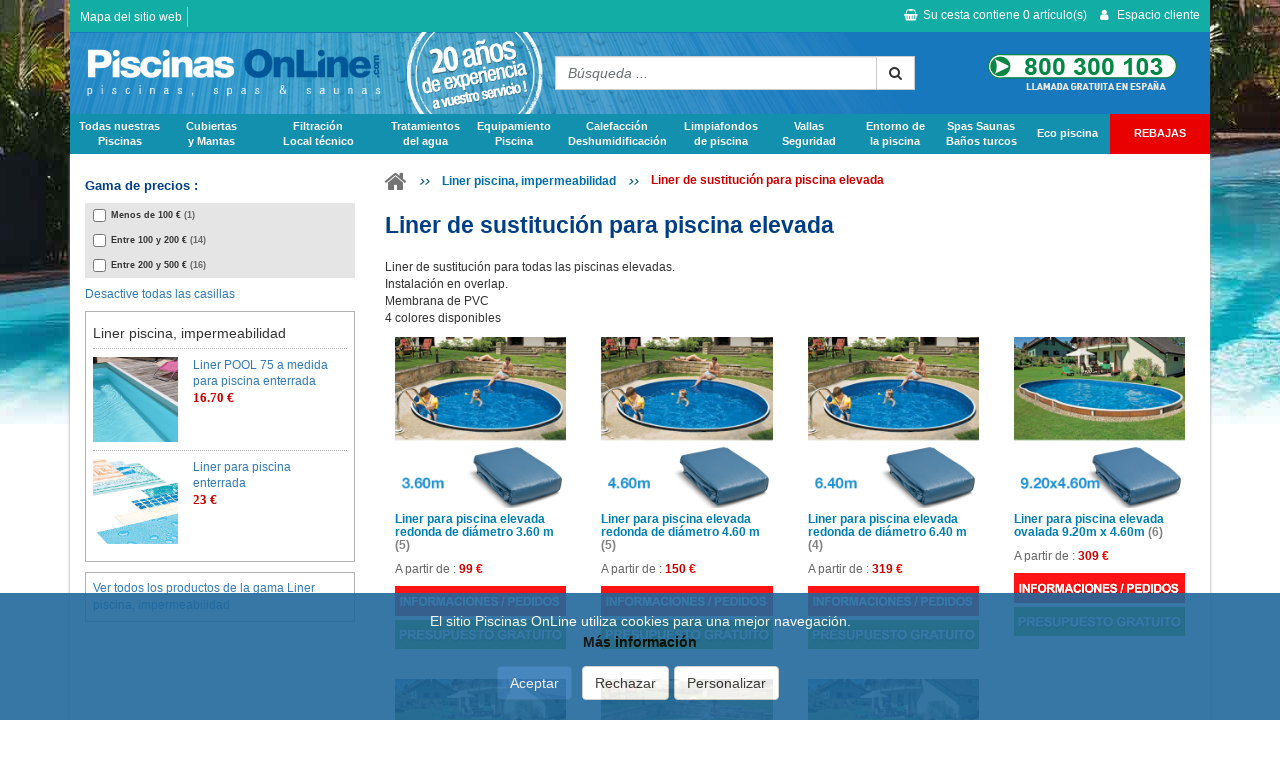

--- FILE ---
content_type: text/html; charset=UTF-8
request_url: https://www.piscinas-online.com/liner-piscina-elevada.html
body_size: 16962
content:
<!DOCTYPE html PUBLIC "-//W3C//DTD XHTML 1.0 Transitional//EN" "https://www.w3.org/TR/xhtml1/DTD/xhtml1-transitional.dtd">
<html xmlns="https://www.w3.org/1999/xhtml">
    <head>
        <title>Liner para piscina elevada redonda ovalas </title>
        <link rel="shortcut icon" href="/img/favicon.gif" />
        <meta http-equiv="Content-Type" content="text/html; charset=UTF-8" />
        <meta name="viewport" content="width=device-width, initial-scale=1.0">
                    <meta http-equiv="Content-Language" content="es" />
            <meta name="description" content="Liner piscina para la impermeabilidad de su piscina elevada redonda, ovalada l, su liner a medida para la renovación o construcción, liner en venta al mejor precio en : Piscinas OnLine" />
            <meta name="robots" content="index, follow, all" />
            <meta name="revisit-after" content="15 days" />
            <meta name="author" content="ABATIK" /> 
            <meta name="alexaVerifyID" content="WHO1MOj2n18eZZMwfzMwhmgFy2c" />                                            <link rel="canonical" href="https://www.piscinas-online.com/liner-piscina-elevada.html" />
                    <link href="/css/page.css?r=1683790972" media="" rel="stylesheet" type="text/css" />
                    <link href="/css/jquery-ui.min.css?r=1465827465" media="" rel="stylesheet" type="text/css" />
                    <link href="/css/bootstrap.min.css?r=1493190880" media="" rel="stylesheet" type="text/css" />
                    <link href="/css/bootstrap_ms.css?r=1465827465" media="" rel="stylesheet" type="text/css" />
                    <link href="/css/bootstrap_xxs.css?r=1465827465" media="" rel="stylesheet" type="text/css" />
                    <link href="/css/bootstrap_abatik.css?r=1659339182" media="" rel="stylesheet" type="text/css" />
                    <link href="/css/font-awesome/css/font-awesome.min.css?r=1493190880" media="" rel="stylesheet" type="text/css" />
                    <link href="/css/promoimg.css?r=1554216682" media="" rel="stylesheet" type="text/css" />
                    <link href="/css/page-catalog.css?r=1578923838" media="" rel="stylesheet" type="text/css" />
                    <link href="/css/themes.css?r=1659339182" media="" rel="stylesheet" type="text/css" />
                    <link href="/css/formulaireContact.css?r=1500990074" media="" rel="stylesheet" type="text/css" />
                    <link href="/css/catalog/columns-4.css?r=1569921600" media="" rel="stylesheet" type="text/css" />
                    <link href="/css/recherche.css?r=1493190881" media="" rel="stylesheet" type="text/css" />
                    <link href="/css/print.css?r=1448354886" media="print" rel="stylesheet" type="text/css" />
                
        
                <script type="text/javascript">
        var _gaq = _gaq || [];
        _gaq.push(['_setAccount', 'UA-2367706-5']);
        _gaq.push(['_setAllowAnchor', true]);
        _gaq.push(['_trackPageview']);
        _gaq.push(['_trackPageLoadTime']);
                _gaq.push(['_gat._anonymizeIp']);
                
        (function() {
            var ga = document.createElement('script'); ga.type = 'text/javascript'; ga.async = true;
            ga.src = ('https:' == document.location.protocol ? 'https://ssl' : 'http://www') + '.google-analytics.com/ga.js';
            var s = document.getElementsByTagName('script')[0]; s.parentNode.insertBefore(ga, s);
        })();
        
        </script>
                
                
    </head>
	<body>
    	<div id="menu2">
            <div class="container">
                <div id="header-hi">
                    <div class="row">
                        <ul id="plan_avis" class="hidden-xs hidden-sm plan_avis pull-left">
                            <li class="first"><a href="/lexico-piscinas.html" title="Mapa del sitio web">Mapa del sitio web</a> </li>                                                    </ul>
                        <div class="caddie_login">
                            <div id="caddie_left" class="hidden-md hidden-lg pull-left">
                                <a id="menu-bars" class="">
                                    <i class="fa fa-bars"></i>
                                </a>
                                <a class="hidden-sm hidden-md hidden-lg logo" href="/" title="piscinas-online.com"><img style="max-height:46px; padding:0;"  class="img-responsive" src="/img/logos/piscinas.png" alt="Material y accesorios para piscina" /></a>
                                <a class="hidden-xs hidden-md hidden-lg logo" href="/" title="piscinas-online.com"><img style="max-height:46px; padding:0;"  class="img-responsive" src="/img/logo.png" alt="Material y accesorios para piscina" /></a>
                            </div>
                            <div id="caddie_right" class="pull-right">
                                <div id="menu-recherche" class="hidden-md hidden-lg">
                                    <i class="fa fa-search"></i>
                                </div>
                                <div class="Caddie">
                                    <a class="hidden-xs hidden-sm noPrint" id="encartCaddie" href="#" onclick="gotoCaddie('/', '');return false;">
                                        <i class="fa fa-shopping-basket"></i>Su cesta contiene <span class="itemNumber">0</span> artículo(s)
                                    </a>
                                    <a class="hidden-md hidden-lg noPrint" id="encartCaddie" href="#" onclick="gotoCaddie('/', '');return false;">
                                        <i class="fa fa-shopping-basket"></i><span class="itemNumber">0</span>
                                    </a>
                                </div>
                                <div class="info_login_client">
	        <div class="encartinfo_login_client">	
                            <div class="mon_compte non-connecter">
                                <i class="fa fa-user"></i> <span class="libelle-menu hidden-xs"><span class="hidden-sm" style="display:inline-block;">Espacio cliente</span></span>
                </div>
        </div>
	</div>

    <div id="compte-login_close" class="collapse navbar-collapse">
        <i class="fa fa-3x fa-times"></i>
    </div>
            <div class="compte-login">
            <div class="menu-logo-xs hidden-md hidden-lg">
                <a class="logo" href="/" title="piscinas-online.com"><img class="img-responsive" src="/img/logo.png" alt="Material y accesorios para piscina" /></a>
            </div>
            <div id="compte-login-corps">
                <form id="login" enctype="application/x-www-form-urlencoded" action="/client/login" method="post">
                    <div>
                        <label for="mail_cli" class="">E-mail</label>
                        <input class="form-control" name="mail_cli" id="mail_cli" value="" type="email" autocomplete="off">
                    </div>
                    <div id="compte-login-pass">
                        <label for="pass_cli" class="">Contraseña</label>
                        <input class="form-control" name="pass_cli" id="pass_cli" value="" type="password">
                        <a class="forgetpass" href="https://client.piscinas-online.com/oublipass">Olvidaste tu contraseña ?</a>
                    </div>
                    <div class="btn_link">
                        <button class="btn btn-primary" name="submit" id="loginSubmit" value="Ok" type="submit">OK</button>
                    </div>
                    <div id="compte-login-nouveau">
                        <p class="nouveau_compte">
                            ¿ Nuevo cliente ?
                            <span><a href="https://client.piscinas-online.com/inscription">¡ Cree su cuenta !</a></span>
                        </p>
                    </div>
                </form>
            </div>
        </div>
                                </div>               
                        </div>
                    </div>	
                </div>	
            </div>	
        </div>
		<div id="header">
        	<div class="container">
                <div id="header-bar">
                    <div id="header-bar-logo" class="col-md-12">
                        <div class="row">
                            <div id="experience" class="hidden-xs hidden-sm">
                                <img class="img-responsive" src="/img/experience.png"/>
                            </div>
                            <div class="col-sm-6 col-md-6 col-lg-5 hidden-xs hidden-sm">
                                <a class="logo" href="/" title="piscinas-online.com"><img class="img-responsive" src="/img/pol-logo.png" alt="Material y accesorios para piscina" /></a>
                            </div>
                            <div id="tel3" class="hidden-xs hidden-md hidden-lg col-sm-6">
                                <img  class="img-responsive" src="/img/contact-tel.png" alt="contact tel" style="margin:0 auto; max-height:46px;"/>
                            </div>
                            <div class="col-sm-6 col-md-3 col-lg-4">
                                <div class="row">
                                    <div id="recherche"> 
                                        
                                        <form action="/search" method="get" onSubmit="if (this.query.value != '') {this.submit();return false;} else {return false;}">
                                        
                                            <div class="input-group">
                                                <input class="form-control" id="searchInputNew" type="text" name="query" value="Búsqueda ..." onFocus="javascript:this.value=''" placeholder="Búsqueda ... ..."/>
                                                <span class="input-group-btn">
                                                    <button class="btn btn-md btn-default btnRechercherNew" type="submit" name="submit" alt="Búsqueda" value="OK" ><i class="fa fa-search"></i></button>
                                                </span>
                                            </div>
                                        </form>
                                    </div>
                                </div>
                            </div>
                            <div class="hidden-xs hidden-sm col-md-3">
                                <div class="row">
                                    <div id="tel"><img style="margin:0 auto;" class="img-responsive" src="/img/contact-tel.png" alt="contact tel"/ style="margin:0 auto; max-height:46px;"></div>   
                                </div>
                            </div>
                        </div>
                    </div>
                    <div id="menuresp" class="col-md-12">
                        <div class="row">
                            <div id="topMenu" class="text-center">
                                <nav class="navbar">
    <div class="navbar-header">
        <button type="button" class="navbar-toggle collapsed" data-toggle="collapse" data-target="#mainnavbar" aria-expanded="false">
            <i class="fa fa-2x fa-bars"></i>
        </button>
    </div>
    <div id="mainnavbar_close" class="collapse navbar-collapse">
        <i class="fa fa-3x fa-times"></i>
    </div>
    <div id="mainnavbar" class="collapse navbar-collapse">
        <ul id="dropdown">
            <li id="menu-logo-xs">
                <a class="logo" href="/" title="piscinas-online.com"><img class="img-responsive" src="/img/logo.png" alt="Material y accesorios para piscina" /></a>
            </li>
            <li class="phs">
                <a class="entete-menu" href="/instalacion-piscina.html" title="piscinas elevadas y enterradas">Todas nuestras<br class="hidden-xs hidden-sm" /> Piscinas</a>
                <div class="sub-category hidden-md hidden-lg text-center"><i class="fa fa-chevron-right"></i></div>
                <div class="dropDownContainer row">
                    <div class="sousRubrique">
                        <div class="titraille">
                            <a href="/piscinas-desmontables.html" title="Piscinas elevadas">Piscinas elevadas</a>
                            <div class="sub-category1 hidden-md hidden-lg text-center"><i class="fa fa-chevron-right"></i></div>
                            <div class="sub-rubrique">
                                <div>
                                    <a href="/piscinas-acero.html" title="Piscinas elevadas de acero">Piscinas autoportantes con paneles de acero</a>
                                </div>
                                <div>
                                    <a href="/piscinas-fuera-del-suelo/autoportantes/aluminio/selec-piscinas.html" title="Piscinas elevadas tubulares">Piscinas tubulares met&aacute;licas</a>
                                </div>
                                <div>
                                    <a href="/piscinas-inflables-autoportantes.html" title="Piscinas inflables autoportantes">Piscinas hinchables</a>
                                </div>
                            </div>
                        </div>
                        <div class="titraille">
                            <a href="/piscinas-madera.html" title="Piscinas de madera">Piscinas de madera</a>
                            <div class="sub-category1 no-subs hidden-md hidden-lg text-center"></div>
                            <div class="sub-rubrique"></div>
                        </div>
                        <div class="titraille">
                            <a href="/piscinas-en-kit-ft.html" title="Piscinas en kit">Kits para piscinas enterradas</a>
                            <div class="sub-category1 hidden-md hidden-lg text-center"><i class="fa fa-chevron-right"></i></div>
                            <div class="sub-rubrique">
                                <div>
                                    <a href="/kits-piscina-acero-galvanizado.html" title="Piscinas en kit de acero galvanizado">Kits con paneles de acero galvanizado</a>
                                </div>
                                <div>
                                    <a href="/kit-piscina-poliestireno-first-bloc.html" title="Kits de encofrado para piscinas de hormig&oacute;n">Kits de encofrado de hormig&oacute;n</a>
                                </div>
                                <div>
                                    <a href="/kits-equipamiento-piscina.html" title="Kits equipamiento piscina">Kits equipamiento piscina</a>
                                </div>
                            </div>
                        </div>
                        <div class="titraille">
                            <a href="/piscinas-de-poliester.html" title="Piscinas con casco de poli&eacute;ster">Piscinas de poli&eacute;ster</a>
                            <div class="sub-category1 no-subs hidden-md hidden-lg text-center"></div>
                            <div class="sub-rubrique"></div>
                        </div>
                    </div>
                    <div class="hidden-xs hidden-sm coupCoeur">
                        <a href="/kit-piscina-acero-galvanizado-promocion.html" title="Piscinas en kit de acero galvanizado">
                            <img src="/img/topmenu/marketing/kit-piscine-acier.jpg" alt="Piscinas en kit de acero galvanizado" />
                            <p>
                                <span>Piscinas en kit de acero galvanizado</span>
                                 Piscina 7 x 3,5 m :
                            </p>
                            <p class="tarif"><span class="prixVente">6499</span><span class="devise">€</span> </p>
                        </a>
                    </div>
                </div>
            </li>
            <li class="couverture">
                <a class="entete-menu" href="/cobertores-mantas-piscina.html" title="Cobertores, mantas y persianas">Cubiertas<br class="hidden-xs hidden-sm" /> y Mantas</a>
                <div class="sub-category hidden-md hidden-lg text-center"><i class="fa fa-chevron-right"></i></div>
                <div class="dropDownContainer longContainer row">
                    <div class="sousRubrique">           
                        <div class="titraille">
                            <a href="/cobertores-mantas-piscina.html" title="coberdores y mantas">Cobertores, mantas y persianas</a>
                            <div class="sub-category1 no-subs hidden-md hidden-lg text-center"></div>
                            <div class="sub-rubrique"></div>
                        </div>
                        <div class="titraille">
                            <a href="/cobertores-mantas-piscinas/persianas-piscinas.html" title="Persianas">Persianas</a>
                            <div class="sub-category1 hidden-md hidden-lg text-center"><i class="fa fa-chevron-right"></i></div>
                            <div class="sub-rubrique">
                                <div>
                                    <a href="/cobertores-mantas-piscinas/persianas-cobertores-automaticos/persianas-elevadas-manuales.html" title="Persianas elevadas manual">Persianas elevadas manual</a>
                                </div>
                                <div>
                                    <a href="/cobertores-mantas-piscinas/persianas-cobertores-automaticos/persiana-elevada-automatica.html" title="Persianas elevadas automáticas">Persianas elevadas automáticas</a>
                                </div>
                                <div>
                                    <a href="/cobertores-mantas-piscinas/persianas-cobertores-automaticos/persianas-sumergidas-automaticas.html" title="Persianas sumergidas automáticas">Persianas sumergidas automáticas</a>
                                </div>
                                <div>
                                    <a href="/cobertores-mantas-piscinas/persianas-cobertores-automaticos/persianas-energia-solar.html" title="Persianas elevadas energía solar">Persianas elevadas energía solar</a>
                                </div>
                            </div>
                        </div>                
                        <div class="titraille">
                            <a href="/cubiertas-piscina.html" title="Cubiertas para piscinas">Cubiertas para piscinas</a>
                            <div class="sub-category1 hidden-md hidden-lg text-center"><i class="fa fa-chevron-right"></i></div>
                            <div class="sub-rubrique">
                                <div>
                                    <a href="/cubiertas-altas.html" title="Cubiertas altas">Cubiertas altas</a>
                                </div>
                                <div>
                                    <a href="/cubiertas-bajas.html" title="Cubiertas bajas">Cubiertas bajas</a>
                                </div>
                                <div>
                                    <a href="/cubiertas-telescopicas-piscinas/bali.html" title="Refugio spa">Refugio spa</a>
                                </div>
                            </div>
                        </div>
                    </div>
                    <div class="sousRubrique">
                        <div class="titraille">
                            <a href="/cubiertas-termicas.html" title="Manta de verano">Manta de verano</a>
                            <div class="sub-category1 hidden-md hidden-lg text-center"><i class="fa fa-chevron-right"></i></div>
                            <div class="sub-rubrique">
                                <div>
                                    <a href="/cobertores-mantas-piscina.html" title="Manta de burbujas piscinas enterradas">Manta de burbujas piscinas enterradas</a>
                                </div>
                                <div>
                                    <a href="/cobertores-mantas-piscina.html" title="Mantas de burbujas piscinas elevadas">Mantas de burbujas piscinas elevadas</a>
                                </div>
                                <div>
                                    <a href="/cobertor-mousse-manta-verano-termica.html" title="Manta mousse">Manta mousse</a>
                                </div>
                            </div>
                        </div>
                        <div class="titraille">
                            <a href="/enrolladores-cobertores-mantas-termicas-piscinas.html" title="Enrolladores para mantas térmicas">Enrolladores para mantas térmicas</a>
                            <div class="sub-category1 no-subs hidden-md hidden-lg text-center"></div>
                            <div class="sub-rubrique"></div>
                        </div>
                    </div>
                    <div class="sousRubrique">
                        <div class="titraille">
                            <a href="/cobertores-invierno-piscinas.html" title="Cobertores de invierno">Cobertores de invierno</a>
                            <div class="sub-category1 hidden-md hidden-lg text-center"><i class="fa fa-chevron-right"></i></div>
                            <div class="sub-rubrique">
                                <div>
                                     <a href="/cobertor-manta-piscina-invierno-opaca.html" title="Cobertores de invierno opacos">Cobertores de invierno opacos</a>
                                </div>
                                <div>
                                    <a href="/cobertor-manta-piscina-invierno-filtrante.html" title="Cobertores de invierno filtrantes">Cobertores de invierno filtrantes</a>
                                </div>
                                <div>
                                    <a href="/cobertores-invierno-piscinas-elevadas.html" title="Cobertores de invierno para piscinas elevadas">Cobertores de invierno para piscinas elevadas</a>
                                </div>
                            </div>
                        </div>
                        <div class="titraille">
                            <a href="/cobertores-mantas-barras-seguridad-piscina.html" title="Cobertores de seguridad con barras">Cobertores de seguridad con barras</a>
                            <div class="sub-category1 no-subs hidden-md hidden-lg text-center"></div>
                            <div class="sub-rubrique">
                                <div>
                                     <a href="/cobertor-de-barras/predescortado.html" title="Cobertores de barras pre-cortados">Cobertores de barras pre-cortados</a>
                                </div>
                            </div>
                        </div>
                    </div>
                    <div class="hidden-xs hidden-sm coupCoeur">
                        <a href="/cubiertas-piscinas-silueta.html" title="Cubierta para piscinas">
                            <img src="/img/topmenu/cubierta_SILUETA.jpg" alt="Cubierta para piscinas" />
                            <p>
                                <span>Cubierta para piscinas SILUETA</span><br />
                                Surgido de la gama de cubiertas de piscina Abrissime ®,
                                La cubierta de piscina Silueta es el complemento perfecto de su piscina,
                                con el fin de prolongar la temporada de baño conservando la temperatura del agua.
                            </p>
                            <p class="tarif">
								<!--span class="prixBarre">3900€</span-->
								<span class="prixVente">3990</span>
								<span class="devise"> €</span> 
							</p>
                        </a>
                    </div>
                </div>
            </li>
            <li class="filtration">
                <a class="entete-menu" href="/material-piscina.html" title="filtración">Filtración <br class="hidden-xs hidden-sm" /> Local técnico</a>
                <div class="sub-category hidden-md hidden-lg text-center"><i class="fa fa-chevron-right"></i></div>
                <div class="dropDownContainer longContainer">
                    <div class="sousRubrique">
                        <div class="titraille">
                            <a href="/material-piscina.html" title="Material de filtración para piscina">Material de filtración para piscina</a>
                            <div class="sub-category1 no-subs hidden-md hidden-lg text-center"></div>
                            <div class="sub-rubrique"></div>
                        </div>
                        <div class="titraille">
                            <a href="/bombas-filtracion-piscinas.html" title="Bombas de filtración">Bombas de filtración</a>
                            <div class="sub-category1 hidden-md hidden-lg text-center"><i class="fa fa-chevron-right"></i></div>
                            <div class="sub-rubrique">
                                <div>
                                    <a href="/robot-limpiafondos-piscinas/bomba-sobrepresion-robot-piscina-boost-rite.html" title="Bomba de sobrepresión">Bomba de sobrepresión</a>
                                </div>
                            </div>
                        </div>
                        <div class="titraille">
                            <a href="/locales-tecnicos-enterrados.html" title="Locales técnicos">Locales técnicos</a>
                            <div class="sub-category1 no-subs hidden-md hidden-lg text-center"></div>
                            <div class="sub-rubrique"></div>
                        </div>
                    </div>
                    <div class="sousRubrique">
                        <div class="titraille">
                            <a href="/filtros-de-arena-piscinas.html" title="Filtros para piscinas">Filtros para piscinas</a>
                            <div class="sub-category1 hidden-md hidden-lg text-center"><i class="fa fa-chevron-right"></i></div>
                            <div class="sub-rubrique">
                                <div>
                                    <a href="/filtro-piscina-cartucho.html" title="Filtro para piscinas de cartucho">Filtro para piscinas de cartucho</a>
                                </div>
                                <div>
                                    <a href="/filtro-piscina-arena.html" title="Filtro para piscinas de arena">Filtro para piscinas de arena</a>
                                </div>
                                <div>
                                    <a href="/filtro-piscina-diatomeas.html" title="Filtro para piscinas de diatomeas">Filtro para piscinas de diatomeas</a>
                                </div>
                            </div>
                        </div>
                        <div class="titraille">
                            <a href="/grupo-filtracion-piscina.html" title="Grupos de filtración">Grupos de filtración</a>
                            <div class="sub-category1 hidden-md hidden-lg text-center"><i class="fa fa-chevron-right"></i></div>
                            <div class="sub-rubrique">
                                <div>
                                    <a href="/conjunto-filtracion.html" title="Conjunto de filtración piscina">Conjunto de filtración piscina</a>
                                </div>
                                <div>
                                    <a href="/bloque-filtracion.html" title="Filtración monobloc">Filtración monobloc</a>
                                </div>
                            </div>
                        </div>
                    </div>
                    <div class="sousRubrique">
                        <div class="titraille">
                            <a href="/locales-tecnicos-enterrados.html" title="Caseta de filtración enterrada">Caseta de filtración enterrada</a>
                            <div class="sub-category1 hidden-md hidden-lg text-center"><i class="fa fa-chevron-right"></i></div>
                            <div class="sub-rubrique">
                                <div>
                                    <a href="/panel-electrico-piscina.html" title="Panel eléctrico piscina">Panel eléctrico piscina</a>
                                </div>
                            </div>
                        </div>
                    </div>
                    <div class="hidden-xs hidden-sm coupCoeur">
                        <a href="/bombas-filtracion-piscinas/bomba-victoria.html" title="Bombas de Filtracion Victoria +">
                            <img src="/img/topmenu/marketing/victoria-plus.jpg" alt="Bombas de Filtracion Victoria +" />
                            <p>
                                <span>Bombas de Filtracion Victoria + </span>
                                Bomba de filtración para piscina con auto-cebado :
                            </p>
                            <p class="tarif"><span class="prixVente">369</span><span class="devise"> €</span> </p>
                        </a>
                    </div>
                </div>
            </li>

            <li class="traitement">
                <a class="entete-menu" href="/tratamiento-agua-piscinas.html" title="Tratamientos del agua">Tratamientos <br class="hidden-xs hidden-sm" /> del agua</a>
                <div class="sub-category hidden-md hidden-lg text-center"><i class="fa fa-chevron-right"></i></div>
                <div class="dropDownContainer longContainer">
                    <div class="sousRubrique">
                        <div class="titraille">
                            <a href="/tratamiento-agua-piscinas.html" title="tratamiento del agua">Tratamiento del agua</a>
                            <div class="sub-category1 no-subs hidden-md hidden-lg text-center"></div>
                            <div class="sub-rubrique"></div>
                        </div>
                        <div class="titraille">
                            <a href="/tratamiento-agua-piscinas.html" title="Material de tratamiento del agua">Material de tratamiento del agua</a>
                            <div class="sub-category1 hidden-md hidden-lg text-center"><i class="fa fa-chevron-right"></i></div>
                            <div class="sub-rubrique">
                                <div>
                                    <a href="/tratamiento-agua-uva-piscinas.html" title="Tratamiento piscinas por UV">Tratamiento piscinas por UV</a>
                                </div>
                                <div>
                                    <a href="/tratamiento-agua-ionizador-cobre-plata.html" title="Tratamiento del agua por ionizador Cu Aq">Tratamiento por ionizador Cu Aq</a>
                                </div>
                                <div>
                                    <a href="/tratamiento-piscina-bomba-dosificadora-ovy-dose.html" title="Tratamiento del agua por oxígeno activo">Tratamiento del agua por oxígeno activo</a>
                                </div>
                                <div>
                                    <a href="/tratamiento-ozono-piscina-biozono.html" title="Tratamiento por ozono">Tratamiento por ozono</a>
                                </div>
                            </div> 
                        </div>
                        <div class="titraille">
                            <a href="/tratamiento-agua-piscinas/electrolisis-salina.html" title="Cloración salina ">Cloración salina</a>
                            <div class="sub-category1 hidden-md hidden-lg text-center"><i class="fa fa-plus"></i></div>
                            <div class="sub-rubrique">
                                <div>
                                    <a href="/electrolisis-salina/cloradores-salinos.html" title="Cloradores salinos">Cloradores salinos</a>
                                </div>
                                <div>
                                    <a href="/electrolisis-salina/celulas-electrolizadores.html" title="Células para Cloradores salinos">Células para Cloradores salinos</a>
                                </div>
                            </div>
                        </div>
                    </div>
                    <div class="sousRubrique">
                        <div class="titraille">
                            <a href="/tratamiento-agua-piscinas/productos-tratamiento-piscinas.html" title="Productos químicos para piscina">Productos químicos para piscina</a>
                            <div class="sub-category1 hidden-md hidden-lg text-center"><i class="fa fa-chevron-right"></i></div>
                            <div class="sub-rubrique">
                                <div>
                                    <a href="/tratamiento-piscina/bidon-invernaje-astral.html" title="Producto de invernaje">Producto de invernaje</a>
                                </div>      
                                <div>
                                    <a href="/tratamiento-agua-piscinas/difusores-dosificadores.html" title="Dosificadores de Bromo, cloradores">Dosificadores de Bromo, cloradores</a>
                                </div>
                                <div>
                                    <a href="/tratamiento-agua-piscinas/analisis-del-agua-piscinas.html" title="Material de análisis del agua">Material de análisis del agua</a>
                                </div>
                                <div>
                                    <a href="/persiana-piscina/limpiador-persiana-5l.html" title="Limpiadores y accesorios para mantas">Limpiadores y accesorios para mantas</a>
                                </div>
                            </div>
                        </div>
                    </div>
                    <div class="sousRubrique">
                        <div class="titraille first">
                            <a href="/tratamiento-agua-piscinas/bombas-dosificadoras-delpH.html" title="Bomba dosificadora del PH, Redox">Bomba dosificadora del PH, Redox</a>
                            <div class="sub-category1 no-subs hidden-md hidden-lg text-center"></div>
                            <div class="sub-rubrique"></div>
                        </div>
                        <div class="titraille">
                            <a href="/tratamiento-potabilizacion-agua.html" title="Potabilización, cisternas">Potabilización, cisternas</a>
                            <div class="sub-category1 no-subs hidden-md hidden-lg text-center"></div>
                            <div class="sub-rubrique"></div>
                        </div>
                    </div>
                    <div class="hidden-xs hidden-sm coupCoeur">
                        <a href="/electrolizador-piscina-i-sel.html" title="Electrolizador para piscina I-SEL">
                            <img src="/img/topmenu/marketing/i-sel.jpg" alt="Electrolizador para piscina I-SEL" />
                            <p>
                                <span>Electrolizador para piscina I-SEL</span>
                                Para piscinas de hasta 120 m3 !
                            </p>
                            <p class="tarif"> <!--<span class="prixBarre">649€</span>--> <span class="prixVente">649</span><span class="devise"> €</span> </p>
                        </a>
                    </div>
                </div>
            </li>

            <li class="equipement">
                <span class="entete-menu"></span>
                <a class="entete-menu" href="#" title="Equipamiento Piscina">Equipamiento  <br class="hidden-xs hidden-sm"/> Piscina</a>
                <div class="sub-category hidden-md hidden-lg text-center"><i class="fa fa-chevron-right"></i></div>
                <div class="dropDownContainer longContainer row">
                    <div class="sousRubrique">
                        <div class="titraille">
                            <a href="/liner-piscina-impermeabilidad.html" title="Liner piscina, impermeabilidad">Liner piscina, impermeabilidad</a>
                            <div class="sub-category1 hidden-md hidden-lg text-center"><i class="fa fa-chevron-right"></i></div>
                            <div class="sub-rubrique">
                                <div>
                                    <a href="/liner-piscina-enterrada.html" title="Liner piscina ASTRAL">Liner piscina Astral</a>
                                </div>
                                <div>
                                    <a href="/liner-piscina-elevada.html" title="Liner piscina elevada">Liner piscina elevada</a>
                                </div>
                            </div>
                        </div>
                        <div class="titraille">
                            <a href="/escalera-piscina.html" title="Escalera piscina">Escalera piscina</a>
                            <div class="sub-category1 hidden-md hidden-lg text-center"><i class="fa fa-chevron-right"></i></div>
                            <div class="sub-rubrique">
                                <div>
                                    <a href="/escalera-intex-piscina-elevada.html" title="Escaleras para piscina elevada">Escaleras para piscina elevada</a>
                                </div>
                                <div>
                                    <a href="/escalera-piscina.html" title="Escaleras piscinas enterradas">Escaleras piscinas enterradas</a>
                                </div>
                                <div>
                                    <a href="/escalera-piscina/automatica-motorizada-waterlift.html" title="Escaleras automáticas">Escaleras automáticas</a>
                                </div>
                                <div>
                                    <a href="/escalera-piscina.html" title="Asiento elevador">Asiento elevador</a>
                                </div> 
                            </div>
                        </div>
                    </div>
                    <div class="sousRubrique">
                        <div class="titraille">
                            <a href="/piezas-a-encolar.html" title="Piezas a encolar, plomeria">Piezas a encolar, plomeria</a>
                            <div class="sub-category1 hidden-md hidden-lg text-center"><i class="fa fa-chevron-right"></i></div>
                            <div class="sub-rubrique">
                                <div>
                                    <a href="/piezas-a-encolar-piscinas/skimmers.html" title="Skimmers">Skimmers</a>
                                </div>
                                <div>
                                    <a href="/piezas-a-encolar-boquillas-de-impulsion.html" title="Boquillas de impulsión">Boquillas de impulsión</a>
                                </div>
                                <div>
                                    <a href="/regulador-de-nivel-de-agua.html" title="Regulador del nivel de Agua">Regulador del nivel de Agua</a>
                                </div>
                                <div>
                                    <a href="/piezas-a-encolar.html" title="Tomas de escoba">Tomas de escoba</a>
                                </div>
                                <div>
                                    <a href="/piezas-a-encolar.html" title="Plomería PVC">Plomería PVC</a>
                                </div>
                                <div>
                                    <a href="/piezas-a-encolar.html" title="Conjunto de piezas a encolar">Conjunto de piezas a encolar</a>
                                </div>
                            </div>
                        </div>
                    </div>
                    <div class="sousRubrique">
                        <div class="titraille">
                            <a href="/nado-contracorriente.html" title="Nado contracorriente">Nado contracorriente</a>
                            <div class="sub-category1 hidden-md hidden-lg text-center"><i class="fa fa-chevron-right"></i></div>
                            <div class="sub-rubrique">
                                <div>
                                    <a href="/nado-contracorriente.html" title="Para encastrar">Para encastrar</a>
                                </div>
                                <div>
                                    <a href="/nado-contracorriente.html" title="Fuera del borde">Fuera del borde</a>
                                </div>
                            </div>
                        </div>
                        <div class="titraille">
                            <a href="/iluminacion-piscinas.html" title="Iluminación piscinas">Iluminación piscinas</a>
                            <div class="sub-category1 no-subs hidden-md hidden-lg text-center"></div>
                            <div class="sub-rubrique"></div>
                        </div>
                        <div class="titraille">
                            <a href="/toboganes.html" title="Toboganes">Toboganes</a>
                            <div class="sub-category1 no-subs hidden-md hidden-lg text-center"></div>
                            <div class="sub-rubrique"></div>
                        </div>
                        <div class="titraille">
                            <a href="/cascadas-fuentes.html" title="Cascadas y Fuentes">Cascadas y Fuentes</a>
                            <div class="sub-category1 no-subs hidden-md hidden-lg text-center"></div>
                            <div class="sub-rubrique"></div>
                        </div>
                    </div>
                    <div class="hidden-xs hidden-sm coupCoeur">
                        <a href="/iluminacion-piscina/spot-led-par56.html" title="Spot LED multicolor PAR56">
                            <img src="/img/topmenu/marketing/led-par56.jpg" alt="Spot LED multicolor PAR56" />
                            <p>
                                <span>Spot LED multicolor PAR56</span>
                                Foco para piscinas, con LEDs, multicolor con mando a distancia.
                            </p>
                            <p class="tarif"><span class="prixVente">169</span><span class="devise"> €</span> </p>
                        </a>
                    </div>
                </div>
            </li>

            <li class="chauffage">
                <a class="entete-menu" href="/climatizacion-piscinas.html" title="Calefacción y deshumidificación">Calefacción <br class="hidden-xs hidden-sm"/> Deshumidificación</a>
                <div class="sub-category hidden-md hidden-lg text-center"><i class="fa fa-chevron-right"></i></div>
                <div class="dropDownContainer row">
                    <div class="sousRubrique">
                        <div class="titraille">
                            <a href="/climatizacion-piscinas.html" title="Calefacción y deshumidificación">Calefacción y deshumidificación</a>
                            <div class="sub-category1 hidden-md hidden-lg text-center"><i class="fa fa-chevron-right"></i></div>
                            <div class="sub-rubrique">
                                <div>
                                    <a href="/climatizacion-piscinas/bombas-de-calor.html" title="Bombas de calor">Bombas de calor</a>
                                </div>
                                <div>
                                    <a href="/climatizacion-piscinas/intercambiadores-de-calor-piscinas.html" title="Intercambiadores térmicos">Intercambiadores térmicos</a>
                                </div>
                                <div>
                                    <a href="/climatizacion-piscinas/calentadores-electricos-piscinas.html" title="Calentadores eléctricos">Calentadores eléctricos</a>
                                </div>
                            </div>
                        </div>
                        <div class="titraille">
                            <a href="/climatizacion-piscinas/calefaccion-solar.html" title="Calefacción solar">Calefacción solar</a>
                            <div class="sub-category1 hidden-md hidden-lg text-center"><i class="fa fa-chevron-right"></i></div>
                            <div class="sub-rubrique">
                                <div>
                                    <a href="/calefaccion-solar-piscina-walu-sun.html" title="Calefacción solar para piscina enterrada">Calefacción solar para piscina enterrada</a>
                                </div>
                                <div>
                                    <a href="/kit-calefaccion-solar-piscina-elevada.html" title="Calefacción solar para piscina elevada">Calefacción solar para piscina elevada</a>
                                </div>
                            </div>
                        </div>
                        <div class="titraille">
                            <a href="/climatizacion-piscinas/deshumidificadores-piscinas.html" title="Consolas de deshumidificación">Consolas de deshumidificación</a>
                            <div class="sub-category1 hidden-md hidden-lg text-center"></div>
                            <div class="sub-rubrique"></div>
                        </div>
                    </div>
                    <div class="hidden-xs hidden-sm coupCoeur">
                        <a href="/climatizacion-piscinas/bombas-de-calor/caliente-black-edition-4s.html" title="Bombas de calor caliente 4s">
                            <img src="/img/topmenu/marketing/caliente-4s.jpg" alt="Bombas de calor caliente 4s" />
                            <p>
                                <span>Bombas de calor Caliente 4s</span>
                                Bombas de calor aire/agua para todas las estaciones del año.
                            </p>
							<p class="tarif">
								<span class="prixVente">899€</span>
							</p>
                        </a>
                    </div>
                </div>
            </li>

            <li class="nettoyage">
                <a class="entete-menu" href="/limpieza-piscina.html" title="limpiafondos de piscina">Limpiafondos <br class="hidden-xs hidden-sm"/> de piscina</a>
                <div class="sub-category hidden-md hidden-lg text-center"><i class="fa fa-chevron-right"></i></div>
                <div class="dropDownContainer row">
                    <div class="sousRubrique">
                        <div class="titraille first">
                            <a href="/limpieza-piscina.html" title="Limpiafondos de piscina">Limpiafondos de piscina</a>
                            <div class="sub-category1 hidden-md hidden-lg text-center"><i class="fa fa-chevron-right"></i></div>
                            <div class="sub-rubrique">
                                <div>
                                    <a href="/robot-limpiafondos-piscinas.html" title="Limpiafondos hidráulicos">Limpiafondos hidráulicos</a>
                                </div>
                                <div>
                                    <a href="/limpiafondos-piscinas-automaticos.html" title="Limpiafondos Eléctricos">Limpiafondos eléctricos</a>
                                </div>
                            </div>
                        </div>
                    </div>
                    <div class="hidden-xs hidden-sm coupCoeur">
                        <a href="/limpiafondos-piscinas-automaticos/aquabot-bravo.html" title="Limpiafondos eléctrico Aquabot Bravo">
                            <img src="/img/topmenu/marketing/aquabot-bravo.jpg" alt="Limpiafondos eléctrico Aquabot Bravo" />
                            <p>
                                <span>Limpiafondos eléctrico Aquabot Bravo</span>
                                Limpiafondos eléctrico para piscinas de hasta 6x12m, Con carro de transporte.
                            </p>
                            <p class="tarif"> 
								<!--span class="prixBarre">829€</span-->
								<span class="prixVente">829</span>
								<span class="devise"> €</span> 
							</p>
                        </a>
                    </div>
                </div>
            </li>

            <li class="cloture">
                <a class="entete-menu" href="/seguridad-piscina.html" title="Vallas Seguridad">Vallas <br class="hidden-xs hidden-sm"/> Seguridad</a>
                <div class="sub-category hidden-md hidden-lg text-center"><i class="fa fa-chevron-right"></i></div>
                <div class="dropDownContainer row">
                    <div class="sousRubrique">
                        <div class="titraille first">
                            <a href="/vallas-piscinas.html" title="Vallas">Vallas</a>
                            <div class="sub-category1 hidden-md hidden-lg text-center"></div>
                            <div class="sub-rubrique"></div>
                        </div>
                        <div class="titraille">
                            <a href="/alarmas-seguridad-piscinas.html" title="Alarmas y seguridad para piscinas">Alarmas para piscinas</a>
                            <div class="sub-category1 hidden-md hidden-lg text-center"><i class="fa fa-chevron-right"></i></div>
                            <div class="sub-rubrique">
                                <div>
                                    <a href="/securite-piscine/detectores-caida-piscina.html" title="Detectores de caidas">Detectores de caidas</a>
                                </div>
                                <div>
                                    <a href="/securidad-piscinas/alarma-piscinas/primaprotect.html" title="Alarma perimétrica inalámbrica">Alarma perimétrica inalámbrica</a>
                                </div>
                            </div>
                        </div>
                    </div>
                    <div class="hidden-xs hidden-sm coupCoeur">
                        <a href="/barrera-piscina-beethoven.html" title="Barrera flexible BEETHOVEN">
                            <img src="/img/topmenu/marketing/barriere-beethoven.jpg" alt="Barrera flexible BEETHOVEN" />
                            <p>
                                <span>Barrera flexible BEETHOVEN</span>
                                Valla de seguridad para piscinas.
                            </p>
                            <p class="tarif"><span class="prixVente">32</span><span class="devise"> €</span></p>
                        </a>
                    </div>
                </div>
            </li>

            <li class="abords">
                <a class="entete-menu" href="/accesorios-piscinas.html" title="entorno de la piscina">Entorno de <br class="hidden-xs hidden-sm"/> la piscina</a>
                <div class="sub-category hidden-md hidden-lg text-center"><i class="fa fa-chevron-right"></i></div>
                <div class="dropDownContainer row">
                    <div class="sousRubrique">
                        <div class="titraille first">
                            <a href="/accesorios-piscinas.html" title="Playas piscina y entorno">Baños de sol, sillones</a>
                            <div class="sub-category1 hidden-md hidden-lg text-center"><i class="fa fa-chevron-right"></i></div>
                            <div class="sub-rubrique">
                                <!-- div>
                                    <a href="/playas-piscina-entorno/madera-compuesta-WOODYCOM.html" title="Playas piscina en madera composite">Playas piscina en madera composite</a>
                                </div -->
                                <div>
                                    <a href="/tumbonas-sillones-largos-piscinas.html" title="Baños de sol, sillones">Baños de sol, sillones</a>
                                </div>
                                <!-- div>
                                    <a href="/almohadones-exterior-piscina.html" title="Almohadones de decoración">Almohadones de decoración</a>
                                </div -->
                                <div>
                                    <a href="/globo-luminoso-inalambrico-led.html" title="Lámpara inalámbrica LED">Lámpara inalámbrica LED</a>
                                </div>
                                <!-- div>
                                    <a href="/toldos-sombra-carpas.html" title="Toldos y carpas">Toldos y carpas</a>
                                </div -->
                                <!-- div>
                                    <a href="/pergolas.html" title="Pérgolas, toldos y carpas">Pérgolas, toldos y carpas</a>
                                </div -->
                                <div>
                                    <a href="/duchas-pulverizadores-piscinas.html" title="Duchas solares">Duchas solares</a>
                                </div>
                                <!-- div>
                                    <a href="/nebulizadores-microclimas.html" title="Estación de pulverización de agua">Estación de pulverización de agua</a>
                                </div -->
                                <!-- div>
                                    <a href="/playas-piscina-entorno/madera-compuesta-WOODYCOM.html" title="Gazón sintético">Gazón sintético</a>
                                </div -->
				<div>
                                    <a href="/aquabike-akermann.html" title="Aquabike">Aquabike</a>
                                </div>
                            </div>
                        </div>
                    </div>
                    <div class="hidden-xs hidden-sm coupCoeur">
                        <a href="/accesorios-piscinas/tumbonas.html" title="Tumbona Marina">
                            <img src="/img/topmenu/marketing/bain-soleil-marina.jpg" alt="Tumbona Marina" />
                            <p>
                                <span>Tumbona Marina</span>
                                Multiples posiciones, gran capacidad de apilado.
                            </p>
                            <p class="tarif"><span class="prixVente">479</span><span class="devise"> €</span></p>
                        </a>
                    </div>
                </div>
            </li>

            <li class="spas">
                <a class="entete-menu" href="#" title="Saunas">Spas Saunas <br class="hidden-xs hidden-sm"/> Baños turcos</a>
                <div class="dropDownContainer">
                    <div class="sousRubrique">
                        <div class="titraille">
                            <a href="/spas-moviles.html" title="Spas et gazebos">Spas</a>
                            <div class="sub-category1 hidden-md hidden-lg text-center"><i class="fa fa-chevron-right"></i></div>
                            <div class="sub-rubrique">
                                <div>
                                    <a href="/spas-moviles.html" title="Spas">Spas</a>
                                </div>
                                                                <div>
                                    <a href="/spas-moviles/spas-para-natacion.html" title="Spa para natación">Spa para natación</a>
                                </div>
                                <div>
                                    <a href="/gazebo.html" title="Gazebo">Gazebo</a>
                                </div>
                            </div>
                        </div>
                        <div class="titraille">
                            <a href="/saunas-banos-turcos.html" title="Sauna">Sauna</a>
                            <div class="sub-category1 hidden-md hidden-lg text-center"><i class="fa fa-chevron-right"></i></div>
                            <div class="sub-rubrique">
                                <div>
                                    <a href="/saunas-infrarrojos-line.html" title="Saunas infrarrojos">Saunas infrarrojos</a>
                                </div>
                                <div>
                                    <a href="/saunas/estufas-saunas.html" title="Estufas Sauna">Estufas Sauna</a>
                                </div>
                                <div>
                                    <a href="/saunas/accesorios-saunas.html" title="Accesorios sauna">Accesorios sauna</a>
                                </div>
                                <!--<div>
                                    <a href="/perfumes-aceites-esenciales.html" title="Perfumes y aceites esenciales piscina">Perfumes y aceites esenciales piscina</a>
                                </div>-->
                            </div>
                        </div>
						<div class="titraille">
                            <a href="/hammam-bano-arabe.html" title="hammam y Baño arabe">Hammam y Baño Arabe</a>
                            <div class="sub-category1 hidden-md hidden-lg text-center"><i class="fa fa-chevron-right"></i></div>
                            <div class="sub-rubrique">
                                <div>
                                     <a href="/generador-vapor-hammam.html" title="Generadores de vapor para hammam">Generadores de vapor para baño Arabe</a>
                                </div>
                                <div>
                                    <a href="/accesorios-hammams.html" title="Accesorios para hammams">Accesorios para hammams</a>
                                </div>
                            </div>
                        </div>
                    </div>
                    <div class="hidden-xs hidden-sm coupCoeur">
                        <a href="/spa-5-plazas-rivera.html" title="Spa Rivera">
                            <img src="/img/topmenu/spa-rivera.jpg" alt="Spa Rivera" />
                            <p>
                                <span>Spa Rivera</span><br />
                                5 plazas, 2 tumbonas,<br>48 jets agua, 10 jets aire.
                            </p>
                            <p class="tarif">
								<span class="prixVente">6590€</span>
							</p>
                        </a>
                    </div>
                </div>
            </li>
            <li class="eco oneline">
                <a class="entete-menu" href="/material-de-piscina-ecologica.html" title="Eco piscina">Eco piscina</a>
                <div class="dropDownContainer">
                    <div class="sousRubrique">
                        <div class="titraille">
                            <a href="/filtros-piscinas.html" title="Filtros">Filtros</a>
                            <div class="sub-category1 hidden-md hidden-lg text-center"><i class="fa fa-chevron-right"></i></div>
                            <div class="sub-rubrique">
                                <div>
                                    <a href="/filtro-piscina-diatomeas.html" title="Filtro de diatomeas">Filtro de diatomeas</a>
                                </div>
                                <div>
                                    <a href="/filtro-piscinas/waterco-multicyclone.html" title="Multicyclone">Multicyclone</a>
                                </div>
                            </div>
                        </div>
                        <div class="titraille">
                            <a href="/climatizacion-piscinas.html" title="Climatización">Climatización</a>
                            <div class="sub-category1 hidden-md hidden-lg text-center"><i class="fa fa-chevron-right"></i></div>
                            <div class="sub-rubrique">
                                <div>
                                     <a href="/climatizacion-piscinas/calefaccion-solar.html" title="Calefacción solar">Calefacción solar</a>
                                </div>
                                <div>
                                    <a href="/climatizacion-piscinas/bombas-de-calor.html" title="Bombas de calor">Bombas de calor</a>
                                </div>
                            </div>
                        </div>
                        <div class="titraille">
                            <a href="/iluminacion-piscinas.html" title="Iluminación piscina">Iluminación piscina</a>
                            <div class="sub-category1 hidden-md hidden-lg text-center"><i class="fa fa-chevron-right"></i></div>
                            <div class="sub-rubrique">
                                <div>
                                     <a href="/iluminacion-piscinas.html" title="Spot LED">Spot LED</a>
                                </div>
                            </div>
                        </div>
                    </div>
                    <div class="hidden-xs hidden-sm coupCoeur">
                        <a href="/tratamiento-agua-ionizador-cobre-plata.html" title="Aquabio">
                            <img src="/img/topmenu/marketing/aquabio.gif" alt="Aquabio" />
                            <p>
                                <span>Ionizador de cobre y plata AQUABIO</span><br />
                                Desinfección natural por electrólisis, acción de los iones revestidos de cobre y plata.<br />Efecto floculante, gran confort de baño, agua muy clara.
                            </p>
                            <p class="tarif"><span class="prixVente">1169</span><span class="devise"> €</span></p>
                        </a>
                    </div>
                </div>
            </li>
            <li class="promo">
                <!-- <a class="entete-menu" href="/rebajas.html" title="Rebajas">Rebajas</a> -->
                
                <a class="entete-menu" href="/promociones-ofertas.html" title="REBAJAS">REBAJAS <br class="hidden-xs hidden-sm"/></a>
                
                <!-- <a class="entete-menu" href="/black-friday.html" title="Black Week 2020"><b>BLACK WEEK</b></a> -->
            </li>     
        </ul>
    </div>
</nav>                            </div>
                        </div>
                    </div>
                </div>
            </div>
        </div>
        		
        <div class="container">
			<div id="wrap">
            
                <!-- bandeau vente flash -->
                            
				

                <!-- bandeau code promo -->
				                
                <!-- bandeau remise appel -->
		                    	
                
									<div class="col-md-3 hidden-xs hidden-sm" id="sidebar">
												<!-- <div id="contactRapide"></div>
						<hr />
						                   		
						<div id="rechercher">
                        <form action="/search" method="get">
                        	<div class="recherche_simple">
                        		<p class="t">Glougle&nbsp;&reg;</p>
								<p class="t">Búsqueda rápida</p>
								<p class='q'>
									<input type="text" name="query" value="" />
									<input id="bouton-rechercher" type="image" src="/img/index/btn-rechercher.png" name="submit" alt="Búsqueda rápida" />
								</p>
							</div>
						</form>
						</div>-->
						
													<form action="/liner-piscina-elevada.html" method="get">
			<div id="recherche_avancee">
				
				
				<span class="filtres-titre">Gama de precios :</span>
		<div class="qlist qlist_0">
					<p class="marque">
				<input type="checkbox" name="prix[]" id="qprix_id__100" value="_100" />
				<label for="qprix_id__100"><span class="libelle">Menos de 100 €</span>&nbsp;<span class="nb">(1)</span></label>
			</p>
					<p class="marque">
				<input type="checkbox" name="prix[]" id="qprix_id_100_200" value="100_200" />
				<label for="qprix_id_100_200"><span class="libelle">Entre 100 y 200 €</span>&nbsp;<span class="nb">(14)</span></label>
			</p>
					<p class="marque">
				<input type="checkbox" name="prix[]" id="qprix_id_200_500" value="200_500" />
				<label for="qprix_id_200_500"><span class="libelle">Entre 200 y 500 €</span>&nbsp;<span class="nb">(16)</span></label>
			</p>
				</div>
				
				
				
		<p class="decocher"><a href="javascript:;">Desactive todas las casillas</a></p>
	</div>
</form>
						                        
                                                
                      				
                                                												
												
<div class="liste" id="themesConnexes">
	<!--<h2>Liner piscina, impermeabilidad por el mismo importe</h2>-->
	<p>
        Liner piscina, impermeabilidad           	</p>
	<!--<h2>Voir aussi</h2>-->
	<ul class="liste-elements">
			<li>
						<div class="col-md-4">
				<div class="row">
					<a href="/liner-piscina-pool-75.html" title="Liner POOL 75 a medida para piscina enterrada"><img src="/images-80/Liner-75-piscine-online.jpg" alt="Liner POOL 75 a medida para piscina enterrada" title="Liner POOL 75 a medida para piscina enterrada" class="img-responsive" /></a>
				</div>
			</div>
			<div class="col-md-8">
				<a href="/liner-piscina-pool-75.html" title="Liner POOL 75 a medida para piscina enterrada"><span>Liner POOL 75 a medida para piscina enterrada</span></a>
														<span class="prixVente">16.70&nbsp;&euro;</span>
												</div>
						
		</li>
			<li>
						<div class="col-md-4">
				<div class="row">
					<a href="/liner-piscina-enterrada.html" title="Liner para piscina enterrada"><img src="/images-80/presentation-liner.jpg" alt="Liner para piscina enterrada" title="Liner para piscina enterrada" class="img-responsive" /></a>
				</div>
			</div>
			<div class="col-md-8">
				<a href="/liner-piscina-enterrada.html" title="Liner para piscina enterrada"><span>Liner para piscina enterrada</span></a>
														<span class="prixVente">23&nbsp;&euro;</span>
												</div>
						
		</li>
	    <li class="lastListElement"></li>
	</ul>
</div>
                        
						
						<a class="lienAnnexe" href="/liner-piscina-impermeabilidad.html" title="Liner piscina, impermeabilidad">Ver todos los productos de la gama Liner piscina, impermeabilidad</a>                                          
                        <hr />
                        
                        					</div><!-- end left -->
								
                <div  class="col-xs-12 col-sm-12 col-md-9"  id="content">            
                 						                        <div class="col-md-12">
                            <div id="path" class="noPrint">
                                <a href="/" title="Piscinas OnLine" id="homeIcon"><i class="fa fa-home fa-2x" aria-hidden="true" alt="Piscinas OnLine"></i></a><img class="img-reponsive separator" alt=">>" src="/img/puces/crumb.png"/>
                                                                                                            <a href="/liner-piscina-impermeabilidad.html">Liner piscina, impermeabilidad</a><img class="separator" src="/img/puces/crumb.png" alt="" />                                                                            <span class="last">Liner de sustitución para piscina elevada</span>                                                                                                </div>
                        </div>
						<!-- end path -->
										
    <div class="col-md-12">
    
        <div class="row">
            <div class="col-md-12">
                <h1>Liner de sustitución para piscina elevada</h1>
            </div>
        </div>
        
        <div class="row">
            <div id="zone-avis-hi" class="col-sm-6 col-md-5">
                            </div>
        </div>
    
        <div class="row">
        
                                                <div class="col-xs-12 col-ms-12 col-sm-12 col-md-12">
                                    <div class="resume">
                        Liner de sustitución para todas las piscinas elevadas.<br />
Instalación en overlap.<br />
Membrana  de PVC <br />
4 colores disponibles
                    </div>
                </div>
            
                                        
                                     
                                </div>
	</div>

						<div id="catalogue">
				<div id="rliste-cats" class="col-md-12">
    <div class="row">
                    	    	                                            
                            <div class="col-ms-6 col-sm-4 col-md-3 cat">
                
                <div class="zone-category">
                                        <div class="row">
                        <div class="col-md-12 zone-image">
                            <a class="lien-category" href="/liner-piscina-elevada-redonda-diam-3.60m.html" title="Liner para piscina elevada redonda de diámetro 3.60 m">
                                                                    <img class="img-responsive produit" src="/images/liner-piscina-elevada-redonda-360-cmref.jpg" alt="Liner para piscina elevada redonda de diámetro 3.60 m" />
                                                                                                                                <img src="/img/blank.gif" title="Más detalles
y pedido" class="imagesLangue seeMore"/>
                            </a>
                        </div>
                    </div>
                    <div class="row">
                        <div class="col-md-12">
                            <h3>
                                <a class="lien-category" href="/liner-piscina-elevada-redonda-diam-3.60m.html" title="Liner para piscina elevada redonda de diámetro 3.60 m">
                                    Liner para piscina elevada redonda de diámetro 3.60 m <span class="nb">(5)</span>                                </a>
                            </h3>
                        </div>
                    </div>
                    <div class="row">
                        <div class="col-md-12">
                            <div class="info">
                                                                    <div class="infoCommande">
                                        <p class="tarif">
                                                                                            <span class="prixPrefixe">
                                                                                                            A&nbsp;partir&nbsp;de : 
                                                                                                    </span>
                                                                                                                                        <span class="nombre prixVente">99</span>&nbsp;<span class="devise">&euro;</span>
                                                
                                                                                                                                    </p>
                                        
                                        <div class="avis">
                                                                                </div>
                                        
                                                                                    <div class="action">
                                                                                                                                                            <a class="infosProduit" href="/liner-piscina-elevada-redonda-diam-3.60m.html" title="Liner para piscina elevada redonda de diámetro 3.60 m"><img class="img-responsive" src="/img/boutons/article/infos_commande.jpg"/></a>
                                                                                                                                                    
                                                                                                    <a class="devis" href="/liner-piscina-elevada-redonda-diam-3.60m.html#contact"><img class="img-responsive" src="/img/boutons/article/devis.jpg"/></a>
                                                                                            </div>
                                                                            </div>
                                                                
                                                            </div>
                        </div>
                    </div>
                </div>
            </div>
                                                                    <div class="col-ms-6 col-sm-4 col-md-3 cat">
                
                <div class="zone-category">
                                        <div class="row">
                        <div class="col-md-12 zone-image">
                            <a class="lien-category" href="/liner-piscina-elevada-redonda-diam-4.60m.html" title="Liner para piscina elevada redonda de diámetro 4.60 m">
                                                                    <img class="img-responsive produit" src="/images/liner-piscina-elevada-ronda-460-cm.jpg" alt="Liner para piscina elevada redonda de diámetro 4.60 m" />
                                                                                                                                <img src="/img/blank.gif" title="Más detalles
y pedido" class="imagesLangue seeMore"/>
                            </a>
                        </div>
                    </div>
                    <div class="row">
                        <div class="col-md-12">
                            <h3>
                                <a class="lien-category" href="/liner-piscina-elevada-redonda-diam-4.60m.html" title="Liner para piscina elevada redonda de diámetro 4.60 m">
                                    Liner para piscina elevada redonda de diámetro 4.60 m <span class="nb">(5)</span>                                </a>
                            </h3>
                        </div>
                    </div>
                    <div class="row">
                        <div class="col-md-12">
                            <div class="info">
                                                                    <div class="infoCommande">
                                        <p class="tarif">
                                                                                            <span class="prixPrefixe">
                                                                                                            A&nbsp;partir&nbsp;de : 
                                                                                                    </span>
                                                                                                                                        <span class="nombre prixVente">150</span>&nbsp;<span class="devise">&euro;</span>
                                                
                                                                                                                                    </p>
                                        
                                        <div class="avis">
                                                                                </div>
                                        
                                                                                    <div class="action">
                                                                                                                                                            <a class="infosProduit" href="/liner-piscina-elevada-redonda-diam-4.60m.html" title="Liner para piscina elevada redonda de diámetro 4.60 m"><img class="img-responsive" src="/img/boutons/article/infos_commande.jpg"/></a>
                                                                                                                                                    
                                                                                                    <a class="devis" href="/liner-piscina-elevada-redonda-diam-4.60m.html#contact"><img class="img-responsive" src="/img/boutons/article/devis.jpg"/></a>
                                                                                            </div>
                                                                            </div>
                                                                
                                                            </div>
                        </div>
                    </div>
                </div>
            </div>
                                                    <div class="clearfix visible-ms-block"></div>
                                            <div class="col-ms-6 col-sm-4 col-md-3 cat">
                
                <div class="zone-category">
                                        <div class="row">
                        <div class="col-md-12 zone-image">
                            <a class="lien-category" href="/liner-piscina-elevada-redonda-diam-640.html" title="Liner para piscina elevada redonda de diámetro 6.40 m">
                                                                    <img class="img-responsive produit" src="/images/liner-piscina-elevada-ronda-640-cm.jpg" alt="Liner para piscina elevada redonda de diámetro 6.40 m" />
                                                                                                                                <img src="/img/blank.gif" title="Más detalles
y pedido" class="imagesLangue seeMore"/>
                            </a>
                        </div>
                    </div>
                    <div class="row">
                        <div class="col-md-12">
                            <h3>
                                <a class="lien-category" href="/liner-piscina-elevada-redonda-diam-640.html" title="Liner para piscina elevada redonda de diámetro 6.40 m">
                                    Liner para piscina elevada redonda de diámetro 6.40 m <span class="nb">(4)</span>                                </a>
                            </h3>
                        </div>
                    </div>
                    <div class="row">
                        <div class="col-md-12">
                            <div class="info">
                                                                    <div class="infoCommande">
                                        <p class="tarif">
                                                                                            <span class="prixPrefixe">
                                                                                                            A&nbsp;partir&nbsp;de : 
                                                                                                    </span>
                                                                                                                                        <span class="nombre prixVente">319</span>&nbsp;<span class="devise">&euro;</span>
                                                
                                                                                                                                    </p>
                                        
                                        <div class="avis">
                                                                                </div>
                                        
                                                                                    <div class="action">
                                                                                                                                                            <a class="infosProduit" href="/liner-piscina-elevada-redonda-diam-640.html" title="Liner para piscina elevada redonda de diámetro 6.40 m"><img class="img-responsive" src="/img/boutons/article/infos_commande.jpg"/></a>
                                                                                                                                                    
                                                                                                    <a class="devis" href="/liner-piscina-elevada-redonda-diam-640.html#contact"><img class="img-responsive" src="/img/boutons/article/devis.jpg"/></a>
                                                                                            </div>
                                                                            </div>
                                                                
                                                            </div>
                        </div>
                    </div>
                </div>
            </div>
                                        <div class="clearfix visible-sm-block"></div>
                                                        <div class="col-ms-6 col-sm-4 col-md-3 cat">
                
                <div class="zone-category">
                                        <div class="row">
                        <div class="col-md-12 zone-image">
                            <a class="lien-category" href="/liner-piscina-elevada-ovalada-9.20x4.60m.html" title="Liner para piscina elevada ovalada 9.20m x 4.60m">
                                                                    <img class="img-responsive produit" src="/images/liner-piscina-elevada-ovalada-920x460cm.jpg" alt="Liner para piscina elevada ovalada 9.20m x 4.60m" />
                                                                                                                                <img src="/img/blank.gif" title="Más detalles
y pedido" class="imagesLangue seeMore"/>
                            </a>
                        </div>
                    </div>
                    <div class="row">
                        <div class="col-md-12">
                            <h3>
                                <a class="lien-category" href="/liner-piscina-elevada-ovalada-9.20x4.60m.html" title="Liner para piscina elevada ovalada 9.20m x 4.60m">
                                    Liner para piscina elevada ovalada 9.20m x 4.60m <span class="nb">(6)</span>                                </a>
                            </h3>
                        </div>
                    </div>
                    <div class="row">
                        <div class="col-md-12">
                            <div class="info">
                                                                    <div class="infoCommande">
                                        <p class="tarif">
                                                                                            <span class="prixPrefixe">
                                                                                                            A&nbsp;partir&nbsp;de : 
                                                                                                    </span>
                                                                                                                                        <span class="nombre prixVente">309</span>&nbsp;<span class="devise">&euro;</span>
                                                
                                                                                                                                    </p>
                                        
                                        <div class="avis">
                                                                                </div>
                                        
                                                                                    <div class="action">
                                                                                                                                                            <a class="infosProduit" href="/liner-piscina-elevada-ovalada-9.20x4.60m.html" title="Liner para piscina elevada ovalada 9.20m x 4.60m"><img class="img-responsive" src="/img/boutons/article/infos_commande.jpg"/></a>
                                                                                                                                                    
                                                                                                    <a class="devis" href="/liner-piscina-elevada-ovalada-9.20x4.60m.html#contact"><img class="img-responsive" src="/img/boutons/article/devis.jpg"/></a>
                                                                                            </div>
                                                                            </div>
                                                                
                                                            </div>
                        </div>
                    </div>
                </div>
            </div>
                            <div class="clearfix visible-md-block visible-lg-block"></div>
                                                    <div class="clearfix visible-ms-block"></div>
                                            <div class="col-ms-6 col-sm-4 col-md-3 cat">
                
                <div class="zone-category">
                                        <div class="row">
                        <div class="col-md-12 zone-image">
                            <a class="lien-category" href="/liner-piscina-elevada-ovalada-5.50x3.60m.html" title="Liner para piscina elevada ovalada 5.50m x 3.70m">
                                                                    <img class="img-responsive produit" src="/images/liner-piscina-elevada-ovalada-550x370cm.jpg" alt="Liner para piscina elevada ovalada 5.50m x 3.70m" />
                                                                                                                                <img src="/img/blank.gif" title="Más detalles
y pedido" class="imagesLangue seeMore"/>
                            </a>
                        </div>
                    </div>
                    <div class="row">
                        <div class="col-md-12">
                            <h3>
                                <a class="lien-category" href="/liner-piscina-elevada-ovalada-5.50x3.60m.html" title="Liner para piscina elevada ovalada 5.50m x 3.70m">
                                    Liner para piscina elevada ovalada 5.50m x 3.70m <span class="nb">(5)</span>                                </a>
                            </h3>
                        </div>
                    </div>
                    <div class="row">
                        <div class="col-md-12">
                            <div class="info">
                                                                    <div class="infoCommande">
                                        <p class="tarif">
                                                                                            <span class="prixPrefixe">
                                                                                                            A&nbsp;partir&nbsp;de : 
                                                                                                    </span>
                                                                                                                                        <span class="nombre prixVente">260</span>&nbsp;<span class="devise">&euro;</span>
                                                
                                                                                                                                    </p>
                                        
                                        <div class="avis">
                                                                                </div>
                                        
                                                                                    <div class="action">
                                                                                                                                                            <a class="infosProduit" href="/liner-piscina-elevada-ovalada-5.50x3.60m.html" title="Liner para piscina elevada ovalada 5.50m x 3.70m"><img class="img-responsive" src="/img/boutons/article/infos_commande.jpg"/></a>
                                                                                                                                                    
                                                                                                    <a class="devis" href="/liner-piscina-elevada-ovalada-5.50x3.60m.html#contact"><img class="img-responsive" src="/img/boutons/article/devis.jpg"/></a>
                                                                                            </div>
                                                                            </div>
                                                                
                                                            </div>
                        </div>
                    </div>
                </div>
            </div>
                                                                    <div class="col-ms-6 col-sm-4 col-md-3 cat">
                
                <div class="zone-category">
                                        <div class="row">
                        <div class="col-md-12 zone-image">
                            <a class="lien-category" href="/liner-piscina-elevada-redonda-diam-5.50m.html" title="Liner para piscina elevada redonda de diámetro 5.50 m ">
                                                                    <img class="img-responsive produit" src="/images/liner-piscina-elevada-ronda-550-cm.jpg" alt="liner para piscina elevada redonda de diámetro 5.50 m " />
                                                                                                                                <img src="/img/blank.gif" title="Más detalles
y pedido" class="imagesLangue seeMore"/>
                            </a>
                        </div>
                    </div>
                    <div class="row">
                        <div class="col-md-12">
                            <h3>
                                <a class="lien-category" href="/liner-piscina-elevada-redonda-diam-5.50m.html" title="Liner para piscina elevada redonda de diámetro 5.50 m ">
                                    Liner para piscina elevada redonda de diámetro 5.50 m  <span class="nb">(5)</span>                                </a>
                            </h3>
                        </div>
                    </div>
                    <div class="row">
                        <div class="col-md-12">
                            <div class="info">
                                                                    <div class="infoCommande">
                                        <p class="tarif">
                                                                                            <span class="prixPrefixe">
                                                                                                            A&nbsp;partir&nbsp;de : 
                                                                                                    </span>
                                                                                                                                        <span class="nombre prixVente">269</span>&nbsp;<span class="devise">&euro;</span>
                                                
                                                                                                                                    </p>
                                        
                                        <div class="avis">
                                                                                </div>
                                        
                                                                                    <div class="action">
                                                                                                                                                            <a class="infosProduit" href="/liner-piscina-elevada-redonda-diam-5.50m.html" title="Liner para piscina elevada redonda de diámetro 5.50 m "><img class="img-responsive" src="/img/boutons/article/infos_commande.jpg"/></a>
                                                                                                                                                    
                                                                                                    <a class="devis" href="/liner-piscina-elevada-redonda-diam-5.50m.html#contact"><img class="img-responsive" src="/img/boutons/article/devis.jpg"/></a>
                                                                                            </div>
                                                                            </div>
                                                                
                                                            </div>
                        </div>
                    </div>
                </div>
            </div>
                                        <div class="clearfix visible-sm-block"></div>
                                        <div class="clearfix visible-ms-block"></div>
                                            <div class="col-ms-6 col-sm-4 col-md-3 cat">
                
                <div class="zone-category">
                                        <div class="row">
                        <div class="col-md-12 zone-image">
                            <a class="lien-category" href="/liner-piscina-elevada-ovalada-7.30x3.70m.html" title="Liner para piscina elevada ovalada 7.30m x 3.70m">
                                                                    <img class="img-responsive produit" src="/images/liner-piscina-elevada-ovalada-730x370cm.jpg" alt="Liner para piscina elevada ovalada 7.30m x 3.70m" />
                                                                                                                                <img src="/img/blank.gif" title="Más detalles
y pedido" class="imagesLangue seeMore"/>
                            </a>
                        </div>
                    </div>
                    <div class="row">
                        <div class="col-md-12">
                            <h3>
                                <a class="lien-category" href="/liner-piscina-elevada-ovalada-7.30x3.70m.html" title="Liner para piscina elevada ovalada 7.30m x 3.70m">
                                    Liner para piscina elevada ovalada 7.30m x 3.70m <span class="nb">(5)</span>                                </a>
                            </h3>
                        </div>
                    </div>
                    <div class="row">
                        <div class="col-md-12">
                            <div class="info">
                                                                    <div class="infoCommande">
                                        <p class="tarif">
                                                                                            <span class="prixPrefixe">
                                                                                                            A&nbsp;partir&nbsp;de : 
                                                                                                    </span>
                                                                                                                                        <span class="nombre prixVente">289</span>&nbsp;<span class="devise">&euro;</span>
                                                
                                                                                                                                    </p>
                                        
                                        <div class="avis">
                                                                                </div>
                                        
                                                                                    <div class="action">
                                                                                                                                                            <a class="infosProduit" href="/liner-piscina-elevada-ovalada-7.30x3.70m.html" title="Liner para piscina elevada ovalada 7.30m x 3.70m"><img class="img-responsive" src="/img/boutons/article/infos_commande.jpg"/></a>
                                                                                                                                                    
                                                                                                    <a class="devis" href="/liner-piscina-elevada-ovalada-7.30x3.70m.html#contact"><img class="img-responsive" src="/img/boutons/article/devis.jpg"/></a>
                                                                                            </div>
                                                                            </div>
                                                                
                                                            </div>
                        </div>
                    </div>
                </div>
            </div>
                                                            </div>
        </div>			</div>
			
			            <div id="zone-redaction" class="col-md-12">
                <div id="redaction">
                    ¡ Descubra nuestra gama completa de liners para piscinas elevadas, para sustitución de su antiguo liner!<br />
El liner es un bolsillo estanco, chapado sobre el fondo y las paredes de su piscina, fabricado en PVC. Con el tiempo, se deteriora o se rompe... Piscinas-online le aporta la solución de sustitución.<br />
<br />
<h2>Presentación</h2><br />
Liner de sustitución con anclaje overlap, membrana de PVC alta resistencia, compatible con tratamiento al cloro.<br />
<br />
<img class="img-responsive" src="/images/liner-piscina-elevada-redonda.jpg" alt="Liner de remplazo foto piscina " title="Liner de remplazo foto piscina " width="820" height="500" /><strong class="legende">Para piscina elevada redonda de altura de hasta 1.32m según modelo.</strong><br />
<img class="img-responsive" src="/images/liner-elevada-ovalada.jpg" alt="Vista piscina ovalada con liner " title="Vista piscina ovalada con liner " width="820" height="500" /><strong class="legende">Para piscina elevada ovalada de altura de hasta 1.32m según modelo.</strong><br />
<br />
<br />
<h3>Descripción de modelos de liner para piscina elevada</h3><br />
<img class="img-responsive" src="/images/nuancier-liner.jpg" alt="Modelos de colores disponibles " title="Modelos de colores disponibles " width="820" height="500" /><br />
<table class="table table-condensed tableau"><tr><td>Numero</td><td>Modelo</td><td>Espesor</td><td>Altura máxima</td></tr><tr><td>1</td><td>Azul liso</td><td>40/100</td><td>1,32 m</td></tr><tr><td>2</td><td>Mystery</td><td>35/100</td><td>1,32 m</td></tr><tr><td>3</td><td>Gresite</td><td>30/100</td><td>1,32 m</td></tr><tr><td>4</td><td>Swirl</td><td>25/100</td><td>1,32 m</td></tr></table><br />
<br />
<br />
<br />
<h4>Montaje de un liner para piscina elevada</h4><br />
<h3>PREPARACIÓN DEL FONDO DE PISCINA</h3><br />
<br />
1. Extienda una capa de arena sobre le fondo de la piscina. Utilice un rastrillo para alisar la arena y apisonar.<br />
Puede emplear espuma tipo fieltro : <br />
Corte las tiras de fieltro y juntarlas con cinta adhesiva sobre toda la longitud.<br />
Con la arena, realizar una curva una altura y de una anchura de aproximadamente 8 cm alrededor de los bajos de la pared de la piscina.<br />
Instalación de revestimiento<br />
Coloque el cartón en el centro de la piscina.<br />
Abra el cartón del liner. No utilice objeto cortante para abrir el cartón.<br />
Extienda el liner al sol para que esté más blando. Compruebe que no exista ningún defecto en su superficie y en todas las juntas.<br />
Disponga el liner en la piscina de modo que la cara esté orientada hacia arriba. La junta circular debería estar situada en el centro de los bordes. Las demás juntas dibujarán líneas rectas por el fondo de la piscina.<br />
Alise todos los pliegues del fondo de la piscina.<br />
<br />
<h5>FIJE EL LINER A LA PARED</h5><br />
<br />
Pase el liner por la arista de la pared y sujételo provisionalmente con varios dispositivos de apriete o con pinzas de tender la ropa. Por ahora, deje el liner libremente en suspensión et no estire demasiado de él.<br />
Empiece a llenar la piscina.<br />
A medida que la piscina se llena, alise todos los pliegues comenzando por el centro de la piscina y con un movimiento circular hacia el exterior, hacia la pared.<br />
<br />
Puede emplear una escoba fina. No presione demasiado el liner y no estire de él.<br />
Proceda rápidamente puesto que algunos centímetros de agua bastan para pegar el liner contra el fondo y cada vez será más difícil de mover sin dañarlo.<br />
Procure siempre que la junta oval quede aproximadamente en el centro del borde.<br />
Tras haber alisado el fondo, siga llenando la piscina y alisando el liner contra la pared. Cuidado, compruebe que el liner no esté demasiado tenso y que no se forme una burbuja de aire.<br />
Tras haber alisado el liner, sujete los bordes mediante el dispositivo a apriete. Proceda de este modo en toda la circunferencia de la piscina.<br />
Tras haber alisado todos los pliegues del liner, corte las partes que sobresalgan del dispositivo de apriete de plástico para que su extremidad se apoye estrechamente al dispositivo siguiente.<br />
Coloque ahora la cenefa de plástico sobre el dispositivo de apriete.<br />
Fije la cenefa de plástico y proceda así en toda la circunferencia de la piscina<br />
<br />
Nota: Una ligera ondulación del liner durante su instalación es normal. Está provocada por el juego del vinilo que protege el liner en su fabricación.<br />
Nota: El liner no corresponde a un elemento de construcción de la piscina. Su función principal es impedir que salga el agua de la piscina . La presión del agua lo fija a las paredes y a los elementos de construcción de la piscina. El liner debe adherirse correctamente al suelo, en los bordes y a las paredes de la piscina. Nunca debe soportar un peso de agua que pudiera dañarlo.
                </div>
            </div>
            <div class="col-md-12">
                <div class="photosNonContractuelles">
                    Fotos no contractuales
                </div>
            </div>
			
			            <div id="zone-global-contact" class="col-md-12">
                <div class="row">
                    <div id="zone-contact">
                        <div id="contact" class="demande">
                            


<div class="col-md-12">
	<div class="row">	
	
		
<script type="text/javascript">
//<![CDATA[
function validate_f(frm) {
  var value = '';
  var errFlag = new Array();
  var _qfGroups = {};
  _qfMsg = '';

  value = frm.elements['nom'].value;
  if (value == '' && !errFlag['nom']) {
    errFlag['nom'] = true;
    _qfMsg = _qfMsg + '\n - Debe indicar sus apellidos';
  }

  value = frm.elements['prenom'].value;
  if (value == '' && !errFlag['prenom']) {
    errFlag['prenom'] = true;
    _qfMsg = _qfMsg + '\n - Debe indicar su nombre';
  }

  value = frm.elements['telephone'].value;
  if (value == '' && !errFlag['telephone']) {
    errFlag['telephone'] = true;
    _qfMsg = _qfMsg + '\n - Debe indicar su número de teléfono';
  }

  value = frm.elements['email'].value;
  if (value == '' && !errFlag['email']) {
    errFlag['email'] = true;
    _qfMsg = _qfMsg + '\n - Debe indicar su e-mail';
  }

  value = frm.elements['email'].value;
  var regex = /^[a-zA-Z0-9\._-]+\@(\[?)[a-zA-Z0-9\-\.]+\.([a-zA-Z]{2,4}|[0-9]{1,3})(\]?)$/;
  if (value != '' && !regex.test(value) && !errFlag['email']) {
    errFlag['email'] = true;
    _qfMsg = _qfMsg + '\n - Su dirección de e-mail no es correcta';
  }

  if (_qfMsg != '') {
    _qfMsg = 'SUS DATOS CONTIENEN LOS ERRORES SIGUIENTES :' + _qfMsg;
    _qfMsg = _qfMsg + '\nLE ROGAMOS LOS CORRIJA, POR FAVOR';
    alert(_qfMsg);
    return false;
  }
  return true;
}
//]]>
</script>
		<div id="zone-titre-contact" class="col-md-12">
		    <h3>
						    Solicitud de presupuesto gratuito
			    liner de sustitución para piscina elevada
					    </h3>
		</div>


		<div class="zone-coordonnees col-sm-4 col-md-4">
		    <div class="coordonnees">
			<p>
			    				¿Desea recibir un presupuesto para el artículo? : <strong>Liner de sustitución para piscina elevada</strong><br />
				A partir de <span class="rouge">99</span> eur IVA incluido.			    			</p>
			<p>
			    				Le rogamos complete correctamente el siguiente formulario. Su solicitud será tratada en breve por nuestro servicio comercial.
			    			</p>
			<hr />
						    <p>
				<h4>Llamada gratuita en España</h4>
				<p>De lunes a viernes, desde las 9h. hasta las 18h.</p>
				<img class="img-responsive" src="/img/contact-tel.png" alt="contact tel"/>
				<br/>
				
							    </p>
			    <hr />
					    </div>
		</div>

		<div id="zone-form" class="col-sm-8 col-md-8">
		    <form class="formulaire" enctype="multipart/form-data"  action="/liner-piscina-elevada.html" method="post" name="f" id="f" target="_self" enctype="multipart/form-data" onsubmit="try { var myValidator = validate_f; } catch(e) { return true; } return myValidator(this);">
			<fieldset class="produit">
			    <input type="hidden" name="id_produit" value="" />
			    
			</fieldset>
			<fieldset style="display:none;" class="objet">
			    <label class="col-ms-4 col-sm-4 col-md-4 title">Objet<span class="required">*</span></label>
			    <div class="col-ms-8 col-sm-8 col-md-8 field-contact"><select name="objet">
	<option value="devis">Demande de devis</option>
	<option value="sav">Service après vente</option>
	<option value="piecesdet">Demande de pièces détachées</option>
	<option value="install">Demande de devis d'installation</option>
</select></div>
			</fieldset>
			<fieldset class="splitForm">
			    <fieldset class="radio">
				<label class="col-ms-4 col-sm-4 col-md-4 title">Estado civil<span class="required"></span></label>
				<div id="civilite-d" class="col-ms-8 col-sm-8 col-md-8 field-contact"><input value="Señora" type="radio" id="qf_40d537" name="civilite" /><label for="qf_40d537">Sra</label>&nbsp;<input value="Señor" type="radio" id="qf_c3a879" name="civilite" /><label for="qf_c3a879">Sr.</label></div>
			    </fieldset>
			    <fieldset>
				<label class="col-ms-4 col-sm-4 col-md-4 title">Apellidos<span class="required">*</span></label>
				<div class="col-ms-8 col-sm-8 col-md-8 field-contact"><input class="form-control input-sm" name="nom" type="text" /></div>
			    </fieldset>
			    <fieldset>
				<label class="col-ms-4 col-sm-4 col-md-4 title">Nombre<span class="required">*</span></label>
				<div class="col-ms-8 col-sm-8 col-md-8 field-contact"><input class="form-control input-sm" name="prenom" type="text" /></div>
			    </fieldset>
			    <fieldset>
				<label class="col-ms-4 col-sm-4 col-md-4 title">Sociedad / Empresa</label>
				<div class="col-ms-8 col-sm-8 col-md-8 field-contact"><input class="form-control input-sm" name="societe" type="text" /></div>
			    </fieldset>
			    <fieldset>
				<label class="col-ms-4 col-sm-4 col-md-4 title">Dirección<span class="required"></span></label>
				<div class="col-ms-8 col-sm-8 col-md-8 field-contact"><textarea class="form-control input-sm" rows="3" cols="50" name="adresse"></textarea></div>
			    </fieldset>
			    <fieldset>
				<label class="col-ms-4 col-sm-4 col-md-4 title">Código postal<span class="required"></span></label>
				<div class="col-ms-8 col-sm-8 col-md-8 field-contact"><input class="form-control input-sm" name="codepostal" type="text" /></div>
			    </fieldset>
			    <fieldset>
				<label class="col-ms-4 col-sm-4 col-md-4 title">Ciudad<span class="required"></span></label>
				<div class="col-ms-8 col-sm-8 col-md-8 field-contact"><input class="form-control input-sm" disabled="disabled" autocomplete="false" name="ville" type="text" /></div>
			    </fieldset>
			    <fieldset id="fieldPays" data-default="67">
				<label class="col-ms-4 col-sm-4 col-md-4 title">País<span class="required"></span></label>
				<div class="col-ms-8 col-sm-8 col-md-8 field-contact"><select class="form-control input-sm" name="pays">
</select></div><!--<div id="selectPays"></div>-->
			    </fieldset>
			    <fieldset>
				<label class="col-ms-4 col-sm-4 col-md-4 title">E-mail<span class="required">*</span></label>
				<div class="col-ms-8 col-sm-8 col-md-8 field-contact"><input class="form-control input-sm" name="email" type="text" /></div>
			    </fieldset>
			    			    <fieldset>
				<label class="col-ms-4 col-sm-4 col-md-4 title">Teléfono<span class="required">*</span></label>
				<div class="col-ms-8 col-sm-8 col-md-8 field-contact"><input class="form-control input-sm" name="telephone" type="text" /></div>
			    </fieldset>
			    <fieldset>
				<label class="col-ms-4 col-sm-4 col-md-4 title">Teléfono&nbsp;2</label>
				<div class="col-ms-8 col-sm-8 col-md-8 field-contact"><input class="form-control input-sm" name="telephone2" type="text" /></div>
			    </fieldset>
			</fieldset>
			<fieldset class="splitForm">
			    <fieldset id="commentaire-devis" class="">
				<label class="col-ms-4 col-sm-4 col-md-4 title">Escriba un comentario o indique los demás productos que desea añadir a su presupuesto </label>
				<div class="col-ms-8 col-sm-8 col-md-8 field-contact"><textarea class="form-control input-sm" rows="3" cols="50" name="commentaire"></textarea></div>
			    </fieldset>
			</fieldset>
			    <fieldset class="isr">
				<div class="col-ms-8 col-sm-8 col-md-8 field-contact"><input name="isr" type="text" /></div>
			    </fieldset>
			<fieldset style="display:none;" class="files">
			    <fieldset class="file">
				<label class="col-ms-4 col-sm-4 col-md-4 title">Fichier joint n°1</label>
				<div class="col-ms-8 col-sm-8 col-md-8 field-contact"><input class="form-control input-sm" name="file1" type="file" /></div>
			    </fieldset>
			    <fieldset class="file">
				<label class="col-ms-4 col-sm-4 col-md-4 title">Fichier joint n°2</label>
				<div class="col-ms-8 col-sm-8 col-md-8 field-contact"><input class="form-control input-sm" name="file2" type="file" /></div>
			    </fieldset>
			</fieldset>
			<fieldset class="envoyer">
			    <div class="col-ms-offset-4 col-ms-8 col-sm-offset-4 col-sm-8  col-md-offset-4 col-md-5">
				<div class="row">
				    <input class="btn" name="envoyer" value="Enviar" type="submit" />
				</div>
			    </div>
			</fieldset>
						    <fieldset class="cac">
				<div class="col-md-12">
				    <div class="row">
				        <input name="__acceptation_newsletter" type="checkbox" value="1" id="qf_47733a" onclick="if (this.checked) { this.form['acceptation_newsletter'].value='1'; }else { this.form['acceptation_newsletter'].value=''; } " /><input type="hidden" name="acceptation_newsletter" value="" /><label>Acepto recibir las promociones y consejos de Piscinas OnLine.</label>
				    </div>
				</div>
			    </fieldset>
			    						<!--googleon: index-->
		    </form>
		</div>
	</div>
</div>                        </div>
                    </div>
                </div>
            </div>
			
			            <div class="col-md-12">
                <div class="row">
                    <div id="demande-piece" class="demande noPrint">
                        <div class="col-md-12">
                            <h3>Solicitud de recambios</h3>
                            <p>Busca un recambio para el artículo &laquo;Liner de sustitución para piscina elevada&raquo; ?</p>
                            <p>Haga Clic en el siguiente botón. Su solicitud será tratada en breve por nuestro servicio comercial.</p>
                        </div>
                        <div class="col-xs-12 col-ms-4 col-sm-3">
                            <a href="/piezas-sueltas-liner-piscina-elevada.html">
                                <span id="lienPieces">Enviar</span>
                            </a>
                        </div>
                    </div>
                </div>
            </div>
			
			
				</div><!-- end content -->
			
			</div><!-- end wrap -->
			
		</div><!-- end container -->

        <div class="container">
            <div id="footer">
                <div class="hidden-xs hidden-sm hidden-md" id="services">
    <ul>
        <li class="livraison">        	
            <span>        		
                <div><img src="/img/blank.gif" alt="Gastos de envio gratuitos"/> </div>
                <span class="maj">Gastos de envio gratuitos</span>
                <span class="text">en numerosos articulos se&#241;alados</span>
            </span>
         </li>
        <li class="conseillers">
            <span>
                <div><img src="/img/blank.gif" alt="conseillers specialises"/></div> 
                <span class="maj">CONSEJERO ESPECIALISTA</span>
                <span class="text">a su disposición de lunes a sabado</span>
            </span>
        </li>
        <li class="securise">
            <span>
                <div><img src="/img/blank.gif" alt="paiement securise"/></div>
                <span class="maj">PAGO SEGURO</span>
                <span class="text">varios metodos de pago</span>
            </span>
        </li>
        <li class="facilites">
            <span>
                <div><img src="/img/blank.gif" alt="facilites de paiement"/></div>
                <span class="maj">FACILIDAD DE PAGO</span>
                <span class="text"><br/></span>
            </span>
        </li>
        <li class="sav">
            <span>
                <div><img src="/img/blank.gif" alt="sav"/></div>
                <span class="maj">SERVICIO POS VENTA</span>
                <span class="text">garantias y asistencia</span>
            </span>
         </li>
    </ul>
</div>
<div class="col-md-12">
    <div class="row">
        <div id="footer-contact" class="col-md-12">
            <div class="row">
                <div class="global-zone-footer col-md-7">
                    <div class="row">
                        <div class="zone-footer zone-footer-first col-ms-6 col-sm-6 col-md-7 col-lg-7 appels">
                            <div class="titre-footer">Consejos y pedidos</div>
                            <div>
                                <img class="img-responsive" src="/img/contact-tel.png" alt="contact tel"/>
                            </div> 
                            <br/>                             
                            <span>
                                De lunes a viernes, desde las 9h. hasta las 18h.
                            </span>
                        </div>
                        <div class="zone-footer col-ms-6 col-sm-6 col-md-5 col-lg-5 appels-internationaux">        
                            <div class="titre-footer">Llamadas internacionales</div>                
                            En caso de indisponibilidad : <br/>
                            +33 426 609 210<br/>
                        </div>
                    </div>
                </div>
                <div class="global-zone-footer col-md-5">
                    <div class="row">
                        <div class="zone-footer col-ms-6 col-sm-6 col-md-5 col-lg-5 reseaux-sociaux">
                            <div class="titre-footer">Siganos</div>
                            <a class="facebook" href="https://www.facebook.com/piscinasonline" target="_blank" title="Facebook !"><img src="img/pdp-fb.png" alt="facebook" /></a> 
                            <a class="twitter" href="https://twitter.com/AbatikPiscinas" target="_blank" title="Twitter !"><img src="img/pdp-twitter.png" alt="twitter" /></a> 
                            <a class="googleplus" href="https://plus.google.com/108768316802358614399/posts" target="_blank" rel="publisher" title="Google+ !"><img src="img/pdp-gplus.png" alt="google+" /></a> 
                        </div>
                        <div class="zone-footer zone-footer-last col-ms-6 col-sm-6 col-md-7 col-lg-7 newsletter">
                            <div class="titre-footer">Registrarse en la newsletter</div>
                            Reciba primero que nadie nuestras novedades y ofertas exclusivas
                            <form action="/newsletter/subscribenews" method="post" id="inscriptionNews">
                                <div class="input-group input-group-sm">
                                    <input class="form-control input-sm" id="emailNews" name="email" placeholder="Su correo electrónico" title="Su correo electrónico" onfocus="javascript:this.value=''" type="email">
                                    <span class="input-group-btn">
                                        <button class="btn btn-danger" id="submitNews" name="submit" alt="Valider" value="OK" type="submit">OK</button>
                                    </span>
                                </div>
                            </form>
                            <br/>
                        </div>
                    </div>
                </div>
            </div>
        </div>
    </div>
    <div class="row">
        <div id="footer-items" class="col-md-12">
            <div class="row">
                <div id="footer-items-g" class="col-sm-9 col-md-9">
                    <div class="row">
                        <div class="col-md-5">
                            <div class="row">
                                <div class="col-ms-6 col-sm-6 col-md-6">
                                    <ul class="footer-1">
                                        <li><a href="/quienes-somos.html" title="¿Quiénes somos?">¿Quiénes somos?</a></li>
                                        <li><a href="/modos-de-pago.html" title="¿Cómo efectuar sus compras en Piscinas OnLine?">Formas de pago</a></li>
                                    </ul>
                                </div>
                                <div class="col-ms-6 col-sm-6 col-md-6">
                                    <ul class="footer-2">
                                        <li><a href="/lexico-piscinas.html" title="Sitemap Piscinas OnLine">Mapa del sitio web</a></li>
                                        <li><a href="/consejos-fichas-practicas.html" title="Consejos y fichas práticas piscina">Consejos y fichas práticas</a></li>
                                        <li><a href="/intercambio-de-enlaces/links-sitios-preferidos.html" title="Sitios preferidos a visitar">Empresas colaboradoras</a></li>
                                    </ul>
                                </div>
                            </div>
                        </div>
                        <div class="col-md-7">
                            <div class="row">
                                <div class="col-ms-6 col-sm-6 col-md-6">
                                    <ul class="footer-3">
                                        <li>ABATIK Piscines et Spas</li>
                                        <li>14, Allée des Moriettes - CS 82632</li>    
                                        <li>26761 Beaumont–lès–Valence Francia</li> 
                                        <li>Tel : 800 300 103</li> 
                                        <li>Fax : 0033 475 810 396</li>
                                    </ul>
                                </div>
                                <div class="col-ms-6 col-sm-6 col-md-6">
                                    <ul class="footer-4">
                                        <li>Número de representación fiscal<br/> español(NIF): N-0014998-I </li>
                                        <li>SARL au capital de 300 000 euros</li>
                                        <li>RCS ROMANS 502322076</li>
                                        <li>Code TVA FR 42 502 322 076</li>
                                        <li>EORI FR 502 322 076 00014</li>
                                    </ul>
                                </div>
                            </div>
                        </div>
                    </div>
                </div>
                <div class="col-sm-3 col-md-3">
                    <ul class="footer-5">            
                        <li  class="haut"><a href="#">Top &uarr;</a></li>
                        <li id="rappel-logo">
                            <img class="img-responsive" src="img/rappel-logo.png" alt="logo piscinas online"/>
                            <p>&copy; 2003-2026 Piscinas OnLine</p>
                       </li>
                    </ul>    
                </div>
                <hr/>
                <div class="col-md-12">
                    <div class="row">
                        <div id="zone-footer6" class="col-md-6">
                            <ul class="footer-6">
                                <li class="infos-site">
                                    <a href="/contactos.html" title="Contactar con Piscinas OnLine ">Contáctenos</a> 
                                    <span class="hidden-xs">|</span>
                                    <a href="/condiciones-generales-venta.html" title="Condiciones generales de venta"> Condiciones generales de venta</a>
                                    <span class="hidden-xs">|</span> 
                                    <span class="link customize-cookies">Preferencias de cookies</span>
                                </li>
                            </ul>    
                        </div>
                        <div id="zone-footer7" class="col-md-6">
                            <ul class="footer-7 hidden-xs">
                                <li><img src="/img/blank.gif" alt="paiement sécurisé"/></li>
                            </ul>
                        </div>
                    </div>
                </div>
            </div>
        </div>
    </div>
</div>            </div>
        </div>
		
        <div id="cookies-modal"></div>
		<div id="modal"></div>
		<div id="modal_content"></div>
		
		<!-- JAVASCRIPT -->
		<script type="text/javascript" src="/js/jquery-1.12.0.min.js"></script>
		<script type="text/javascript" src="/js/bootstrap.min.js"></script>
		<script type="text/javascript" src="/js/jquery-1.8.4.ui.min.js"></script>
		<script type="text/javascript" src="/js/jquery.rotate.js"></script>
		<script type="text/javascript" src="/js/jquery.cookiesdirective.js"></script>
		<script type="text/javascript" src="/js/cryptojs/rollups/md5.js"></script>
		<script type="text/javascript" src="/js/jquery.unveil.js"></script>
		<script type="text/javascript" src="/js/page.js?r=2"></script>
		<script type="text/javascript" src="/js/jquery-migrate.js"></script>
		<script type="text/javascript" src="/js/piscine/cycle.js"></script>
		<script type="text/javascript" src="/js/piscine/piscine.js?r=1"></script>
					<script type="text/javascript" src="/js/themes.js?r=1466774305"></script>
					<script type="text/javascript" src="/js/flowplayer.abatik.min.js?r=1439284316"></script>
					<script type="text/javascript" src="/js/catalog.js?r=1579617795"></script>
				
		<script type="text/javascript">
			
				$(document).ready(function(){
					$("img").unveil();
				});
			
		</script>
		
        <div id="fb-root"></div>
		
		<script type="text/javascript">(function(d, s, id) {
          var js, fjs = d.getElementsByTagName(s)[0];
          if (d.getElementById(id)) return;
          js = d.createElement(s); js.id = id;
          js.src = "//connect.facebook.net/es_ES/all.js#xfbml=1";
          fjs.parentNode.insertBefore(js, fjs);
        }(document, 'script', 'facebook-jssdk'));
		  (function() {
		    var po = document.createElement('script'); po.type = 'text/javascript'; po.async = true;
		    po.src = 'https://apis.google.com/js/plusone.js';
		    var s = document.getElementsByTagName('script')[0]; s.parentNode.insertBefore(po, s);
		  })();
		</script>
        
 
	</body>
	
</html>

--- FILE ---
content_type: text/css;charset=UTF-8
request_url: https://www.piscinas-online.com/css/page-catalog.css?r=1578923838
body_size: 1212
content:
/* Common */
ul.filtres {padding:0 5px; margin-bottom:5px; border-left:1px dotted RED;}
ul.filtres a {color:#d42;}
ul.filtres a:hover { }
.resume, #redaction { padding-top:10px; }
#catalogue {margin:20px 0; }
#catalogue div.cat {}
#catalogue div.cat:hover { }
#catalogue div.cat div.zone-image { z-index:4; margin:0 auto; position:relative;}
#catalogue div.cat div.zone-image img.produit { width:100%; /*border:1px solid #D8D8D8;*/ }
#catalogue div.cat:hover img.produit { }
#catalogue div.cat div.ruptureStock { position:absolute; top:0; z-index:11; width:100%; }
#catalogue div.cat div.ruptureStock img { width:100%; /*margin-left:1px;*/ }
#catalogue div.cat h3 {margin:5px 0 10px 0; border:none;}
#catalogue div.cat h3 a.lien-category {background:url("img/blank.gif"); font-family:Arial, Helvetica, sans-serif; color:#007EB3; font-size:12px; height:auto;}
#catalogue div.cat h3 a.lien-category .nb {color:gray;}
#catalogue div.cat p.tarif {color:#c00; top:0; height:auto; margin:0;}
#catalogue div.cat p.tarif .prixVente, #catalogue div.cat p.tarif .devise, #catalogue div.cat p.tarif .prixBarre { position:relative; }
#catalogue div.cat p.tarif .prixPrefixe { color:#666; }
#catalogue div.cat p.tarif .prixVente { line-height:normal; }
#catalogue div.cat p.tarif .prixVente .devise { top:0; font-size:0.6em; font-weight:normal; }
#catalogue div.cat p.tarif .prixBarre { display:block; text-decoration:line-through; }
#catalogue div.cat p.tarif .prixBarre * { top:0; }
#catalogue div.pourcentage { left:15px; top:0; background:transparent url("img/pourcentage-categorie.gif") no-repeat top left; background:transparent url("img/pourcentage-categorie-ie.gif") no-repeat top left\9; width:80px;  height:80px; position:absolute; z-index:10; font-family:Arial, Helvetica, sans-serif; }
#catalogue div.pourcentage p { -moz-transform:rotate(-45deg); -webkit-transform:rotate(-45deg); -o-transform:rotate(-45deg); transform:rotate(-45deg); -ms-transform:rotate(-45deg); color:#FF0; letter-spacing:-0.05em; line-height:1.2em; position:absolute; text-align:center; font-size:1.7em; top:7px; width:44px; }
#catalogue div.pourcentage p span.pourcentReduc { font-size:0.6em; font-family:"Helvetica-97-blackCondensed"; font-weight:bold; }
#catalogue .seeMore { display:none; }
#catalogue .action {margin:10px 0 0 0;}
#catalogue .action a, #catalogue .action span{display:block; margin-top:4px;}
#catalogue .tarif .nombre, #catalogue .tarif .text { }

#catalogue div.cat {padding-right:0;}
#catalogue div.cat .zone-category {cursor:pointer; border:0px solid #CCC; padding:10px;}
#catalogue div.cat .zone-category:hover { background-color:#e3e3e3; }
#catalogue div.cat .zone-category .row {overflow:hidden;}

.box_show_next_product { margin:16px 0; text-align:center; width:100%; overflow:hidden; list-style-type:none;}
.btn_show_next_product { background:none repeat scroll 0 0 #EAEAEA; border:1px solid #D1D1D1; border-radius:10px; color:#646464; display:inline-block; font-size:18px; padding:10px; text-decoration:none; /*height:20px;*/ }
.btn_show_next_product span {display:block;}
.btn_show_next_product .puce { padding:6px 20px; }
.btn_show_next_product .puce, .btn_show_next_product .text-pagination, .btn_show_next_product .loader-img { float:left; cursor:pointer; }
.btn_show_next_product .loader-img { display:none; vertical-align:middle; height:20px; margin-left:10px; }

#catalogue div.cat {margin-bottom:10px;}
#catalogue div.cat div.zone-image {}
#catalogue div.cat div.info {}
#catalogue div.cat a.lien-category {display:block; position:relative;}

#demande-piece a {text-decoration:none!important;}

#zone-redaction {padding-right:0;}
#zone-redaction #redaction {padding-right:0!important;}

#zone-facebook-hi #like-facebook {margin-top:0!important;}
#zone-avis-hi {text-align:right;}



/* --- Spécifique média --- */

/* lg */
@media (min-width: 1200px) {
    
    
}

/* md */
@media only screen and (max-width : 1200px) {

}

/* sm */
@media only screen and (max-width : 992px) {
    
    #catalogue  {padding-right:15px;}
    #catalogue div.cat h3 a.lien-category {height:auto;}
    a.infosGamme, a.infosProduit, a.devis {font-size:14px; padding:5px;}
    
    
    #zone-redaction {padding-right:15px;}
    
}

/* ms */
@media only screen and (max-width : 767px) {
    
    #zone-avis-hi {text-align:left;}
    /*#catalogue div.cat div.zone-image {max-height:381px;}*/
    
    #catalogue div.cat .zone-category {}
}

/* xs */
@media only screen and (max-width : 480px) {
    
    #zone-avis-hi {margin-top:8px; text-align:center;}
    
    #catalogue div.cat .zone-category {height:auto;}
    #catalogue div.cat h3 a.lien-category {height:auto;}
    
    ul.filtres {margin:0; border-left:none; margin-top:10px;}

    .box_show_next_product{ display:block;}
    .btn_show_next_product .puce { padding:0px;}
    .btn_show_next_product .loader-img {margin:0px;}
    .btn_show_next_product .puce, .btn_show_next_product .text-pagination, .btn_show_next_product .loader-img { float:none;}

}

/* xxs */
@media only screen and (max-width : 350px) {
    
}

@media only screen and (max-width : 300px) {
    
    
}


--- FILE ---
content_type: text/css;charset=UTF-8
request_url: https://www.piscinas-online.com/css/themes.css?r=1659339182
body_size: 176
content:
ul#catParents {
	list-style-image:none;
	margin-left:10px;
	text-align:left;
	border-left:1px dotted RED;
	margin-top: 10px;
	}
ul#catParents li {
	display:block;
	margin-bottom:5px;
	}
	
ul#catParents li#libelle {
	margin-left:7px;
	}

ul#catParents li a {
	display:block;
	margin-left:7px;
	*position:relative;
	cursor:pointer;
	z-index:15px;
	text-decoration:underline;
	color:#DD4422;
	font-size:11px;
	}
	
ul#catParents li a:hover {
	color:black;
	}
	
table.tableau tr td:first-child { font-weight: bold;}




/* --- Spécifique média --- */

/* lg */
@media (min-width: 1200px) {
    
    
}

/* md */
@media only screen and (max-width : 1200px) {
    

}

/* sm */
@media only screen and (max-width : 992px) {
    
    
    
}

/* ms */
@media only screen and (max-width : 767px) {
   
    ul#catParents {margin:0; border-left:none; margin-top:10px;}
    ul#catParents li#libelle {margin-left:0;}
   
}

/* xs */
@media only screen and (max-width : 480px) {
    #wrap #content {padding: 0 !important;}
    

}

/* xxs */
@media only screen and (max-width : 350px) {
    
}

@media only screen and (max-width : 300px) {
    
    
}

--- FILE ---
content_type: text/css;charset=UTF-8
request_url: https://www.piscinas-online.com/css/catalog/columns-4.css?r=1569921600
body_size: -152
content:
#catalogue div.cat div.zone-image{max-height: 200px;}


/* ms */
@media only screen and (max-width : 767px) {
    #catalogue div.cat div.zone-image {max-height:381px;}
}


--- FILE ---
content_type: text/css;charset=UTF-8
request_url: https://www.piscinas-online.com/css/recherche.css?r=1493190881
body_size: 868
content:
/* ------- Common CSS ----------*/
h1#titleSearch { background:none; font-size:19px; letter-spacing:0px; background:none; color:#003F86; font-family:"Trebuchet Ms",Verdana,Arial,Helvetica,sans-serif; line-height:1.2em; margin-top:0; font-weight:normal; padding:0px; }

/* lvl 1 */
.sommaire { margin:20px 0; }
.sommaire a { font-weight:bold; font-size:13px; }
.sommaire ul { margin-top:10px; }
.sommaire li { padding-left:20px; }
.sommaire li a { font-size:12px; font-weight:normal }

ul.entites1 { margin-top:5px; }
ul.entites1 .block {padding:4px;}
ul.entites1 .info .stats{ margin-top:4px; }
ul.entites1 li.entite {}
ul.entites1 a { display:block; border:1px solid #DDDDDD; }
ul.entites1 a.haschild { background-color:#E6EAFF; width:100%;}
ul.entites1 a:hover { border:1px solid #DDDDDD; }
ul.entites1 a:hover .head .title { color:#003F86;}
ul.entites1 a:hover .info { color:black; }
ul.entites1 .info {font-size:0.9em;}
ul.entites1 .info .head { width:100%; display:block; }
ul.entites1 .info p { clear:both; display:block}
ul.entites1 .info h1,
ul.entites1 .info h2,
ul.entites1 .info h3 { line-height:normal; color:#007EB3; font-family:"Trebuchet Ms",Verdana,Arial,Helvetica,sans-serif; margin-top:0; float:left; margin-bottom:0.5em; border:0; }
ul.entites1 .info h1 { font-size:1.2em!important;}
ul.entites1 .sell { font-weight:bold; font-size:10px; float:right; text-align:right; }
ul.entites1 .sell .barre { font-size:11px; font-weight:bold; text-decoration:line-through; }
ul.entites1 .sell .price { color:#DD0000; font-size:14px; }
ul.entites1 .info .stats .pertinence { float:left; width:48px; height:4px; border:1px solid #999; background-color:#EEE; margin:4px 4px 0 0; }
ul.entites1 .info .stats .pertinence .jauge { height:4px; background-color:#80FF83; }
ul.entites1 .info .purcent { color:#666; font-size:10px; float:left; }
ul.entites1 img {}
ul.entites1 .no-img {}

/* lvl 2 */
ul.entites2 {display:block; padding-left:20px; width:100%;}
ul.entites2 .block {}
ul.entites2 li.entite {margin-top:4px;}
ul.entites2 a { background-color:#F4F4FF; border:1px solid #DDDDDD; width:100%; padding:5 0;}
ul.entites2 .info {font-size:0.9em;}
ul.entites2 .info h2 {font-size:1.1em!important;}
ul.entites2 img {}
ul.entites2 .no-img {}

/* lvl 3 */
ul.entites3 {display:block; padding-left:20px; width:100%;}
ul.entites3 li.entite {margin-top:4px;}
ul.entites3 a { background-color:white; border:1px solid white; padding:4px; width:100%; border:1px solid #DDDDDD; }
ul.entites3 a:hover {}
ul.entites3 .info {font-size:0.9em;}
ul.entites3 .info h3 { font-size:1em!important;}
ul.entites3 li.plus a { padding:0; background-color:; }
ul.entites3 .hidden { display:none; }
ul.entites3 img {border:none;}
ul.entites3 .no-img {}

.qresults .venteflash{
	width: 300px;
	padding: 0 4px;
	background-color: red;
	color: yellow;
	font-weight: bold;
	height: 1.5em;
	line-height: 1.5em;
}
.qresults .venteflash div{
	display: inline;
}

.entites1 a {color:#333!important; text-decoration:none!important;}

.zone-infos {padding-left:0;}



#titleSearch {font-size:1.4em!important; margin-top:10px!important;}


/* --- Spécifique média --- */

/* lg */
@media (min-width: 1200px) {
    

    
}

/* md */
@media only screen and (max-width : 1200px) {
    

    
}

/* sm */
@media only screen and (max-width : 992px) {
    

    
}

/* ms */
@media only screen and (max-width : 767px) {
    

    ul.entites2 {padding-left:0;}
    ul.entites3 {padding-left:0;}
    
}

/* xs */
@media only screen and (max-width : 480px) {
    
    ul.entites1 img {width:75%;margin:0 auto;}
    
    ul.entites1 .sell {text-align:left; float:none;}
    .qresults .avis {float:left!important;}
    .zone-infos {padding-left:15px; margin-top:5px;}
    
}

/* xxs */
@media only screen and (max-width : 350px) {
    
}

@media only screen and (max-width : 300px) {
    

}

--- FILE ---
content_type: application/javascript
request_url: https://www.piscinas-online.com/js/jquery.rotate.js
body_size: 1846
content:

// VERSION: 1.8 LAST UPDATE: 9.03.2011
/* 
 * Licensed under the MIT license: http://www.opensource.org/licenses/mit-license.php
 * 
 * Made by Wilq32, wilq32@gmail.com, Wroclaw, Poland, 01.2009
 * Website: http://code.google.com/p/jqueryrotate/ 
 */
 (function(g){for(var d,j=document.getElementsByTagName("head")[0].style,h="transformProperty WebkitTransform OTransform msTransform MozTransform".split(" "),e=0;e<h.length;e++)j[h[e]]!==void 0&&(d=h[e]);var i="v"=="\v";jQuery.fn.extend({ImageRotate:function(a){if(!this.Wilq32||!this.Wilq32.PhotoEffect)return a=g.extend(!0,{},a),(new Wilq32.PhotoEffect(this.get(0),a))._rootObj},rotate:function(a){if(!(this.length===0||typeof a=="undefined")){typeof a=="number"&&(a={angle:a});for(var c=
                                                                                                                                                                                                                                                                                                                                                                                                                                                                                                                [],b=0,d=this.length;b<d;b++){var f=this.get(b);typeof f.Wilq32=="undefined"?c.push(g(g(f).ImageRotate(a))):f.Wilq32.PhotoEffect._handleRotation(a)}return c}}});Wilq32=window.Wilq32||{};Wilq32.PhotoEffect=function(){return d?function(a,c){a.Wilq32={PhotoEffect:this};this._img=this._rootObj=this._eventObj=a;this._handleRotation(c)}:function(a,c){this._img=a;this._rootObj=document.createElement("span");this._rootObj.style.display="inline-block";this._rootObj.Wilq32={PhotoEffect:this};a.parentNode.insertBefore(this._rootObj,
     a);if(a.complete)this._Loader(c);else{var b=this;jQuery(this._img).bind("load",function(){b._Loader(c)})}}}();Wilq32.PhotoEffect.prototype={_setupParameters:function(a){this._parameters=this._parameters||{};if(typeof this._angle!=="number")this._angle=0;if(typeof a.angle==="number")this._angle=a.angle;this._parameters.animateTo=typeof a.animateTo==="number"?a.animateTo:this._angle;this._parameters.easing=a.easing||this._parameters.easing||function(a,b,d,f,e){return-f*((b=b/e-1)*b*b*b-1)+d};this._parameters.duration=
     a.duration||this._parameters.duration||1E3;this._parameters.callback=a.callback||this._parameters.callback||function(){};a.bind&&a.bind!=this._parameters.bind&&this._BindEvents(a.bind)},_handleRotation:function(a){this._setupParameters(a);this._angle==this._parameters.animateTo?this._rotate(this._angle):this._animateStart()},_BindEvents:function(a){if(a&&this._eventObj){if(this._parameters.bind){var c=this._parameters.bind,b;for(b in c)c.hasOwnProperty(b)&&jQuery(this._eventObj).unbind(b,c[b])}this._parameters.bind=
         a;for(b in a)a.hasOwnProperty(b)&&jQuery(this._eventObj).bind(b,a[b])}},_Loader:function(){return i?function(a){var c=this._img.width,b=this._img.height;this._img.parentNode.removeChild(this._img);this._vimage=this.createVMLNode("image");this._vimage.src=this._img.src;this._vimage.style.height=b+"px";this._vimage.style.width=c+"px";this._vimage.style.position="absolute";this._vimage.style.top="0px";this._vimage.style.left="0px";this._container=this.createVMLNode("group");this._container.style.width=
         c;this._container.style.height=b;this._container.style.position="absolute";this._container.setAttribute("coordsize",c-1+","+(b-1));this._container.appendChild(this._vimage);this._rootObj.appendChild(this._container);this._rootObj.style.position="relative";this._rootObj.style.width=c+"px";this._rootObj.style.height=b+"px";this._rootObj.setAttribute("id",this._img.getAttribute("id"));this._rootObj.className=this._img.className;this._eventObj=this._rootObj;this._handleRotation(a)}:function(a){this._rootObj.setAttribute("id",
                                                                                                                                                                                                                                                                                                                                                                                                                                                                                                                                                   this._img.getAttribute("id"));this._rootObj.className=this._img.className;this._width=this._img.width;this._height=this._img.height;this._widthHalf=this._width/2;this._heightHalf=this._height/2;var c=Math.sqrt(this._height*this._height+this._width*this._width);this._widthAdd=c-this._width;this._heightAdd=c-this._height;this._widthAddHalf=this._widthAdd/2;this._heightAddHalf=this._heightAdd/2;this._img.parentNode.removeChild(this._img);this._aspectW=(parseInt(this._img.style.width,10)||this._width)/
                                                                                                                                                                                                                                                                                                                                                                                                                                                                                                                                                       this._img.width;this._aspectH=(parseInt(this._img.style.height,10)||this._height)/this._img.height;this._canvas=document.createElement("canvas");this._canvas.setAttribute("width",this._width);this._canvas.style.position="relative";this._canvas.style.left=-this._widthAddHalf+"px";this._canvas.style.top=-this._heightAddHalf+"px";this._canvas.Wilq32=this._rootObj.Wilq32;this._rootObj.appendChild(this._canvas);this._rootObj.style.width=this._width+"px";this._rootObj.style.height=this._height+"px";this._eventObj=
                                                                                                                                                                                                                                                                                                                                                                                                                                                                                                                                                           this._canvas;this._cnv=this._canvas.getContext("2d");this._handleRotation(a)}}(),_animateStart:function(){this._timer&&clearTimeout(this._timer);this._animateStartTime=+new Date;this._animateStartAngle=this._angle;this._animate()},_animate:function(){var a=+new Date,c=a-this._animateStartTime>this._parameters.duration;if(c&&!this._parameters.animatedGif)clearTimeout(this._timer);else{(this._canvas||this._vimage||this._img)&&this._rotate(~~(this._parameters.easing(0,a-this._animateStartTime,this._animateStartAngle,
                                                                                                                                                                                                                                                                                                                                                                                                                                                                                                                                                                                                                                                                                                                                                                                                                                                                                                                                                                                                                                             this._parameters.animateTo-this._animateStartAngle,this._parameters.duration)*10)/10);var b=this;this._timer=setTimeout(function(){b._animate.call(b)},10)}if(this._parameters.callback&&c)this._angle=this._parameters.animateTo,this._rotate(this._angle),this._parameters.callback.call(this._rootObj)},_rotate:function(){var a=Math.PI/180;return i?function(a){this._angle=a;this._container.style.rotation=a%360+"deg"}:d?function(a){this._angle=a;this._img.style[d]="rotate("+a%360+"deg)"}:function(c){this._angle=
                                                                                                                                                                                                                                                                                                                                                                                                                                                                                                                                                                                                                                                                                                                                                                                                                                                                                                                                                                                                                                                   c;c=c%360*a;this._canvas.width=this._width+this._widthAdd;this._canvas.height=this._height+this._heightAdd;this._cnv.translate(this._widthAddHalf,this._heightAddHalf);this._cnv.translate(this._widthHalf,this._heightHalf);this._cnv.rotate(c);this._cnv.translate(-this._widthHalf,-this._heightHalf);this._cnv.scale(this._aspectW,this._aspectH);this._cnv.drawImage(this._img,0,0)}}()};if(i)Wilq32.PhotoEffect.prototype.createVMLNode=function(){document.createStyleSheet().addRule(".rvml","behavior:url(#default#VML)");
                                                                                                                                                                                                                                                                                                                                                                                                                                                                                                                                                                                                                                                                                                                                                                                                                                                                                                                                                                                                                                               try{return!document.namespaces.rvml&&document.namespaces.add("rvml","urn:schemas-microsoft-com:vml"),function(a){return document.createElement("<rvml:"+a+' class="rvml">')}}catch(a){return function(a){return document.createElement("<"+a+' xmlns="urn:schemas-microsoft.com:vml" class="rvml">')}}}()})(jQuery);
